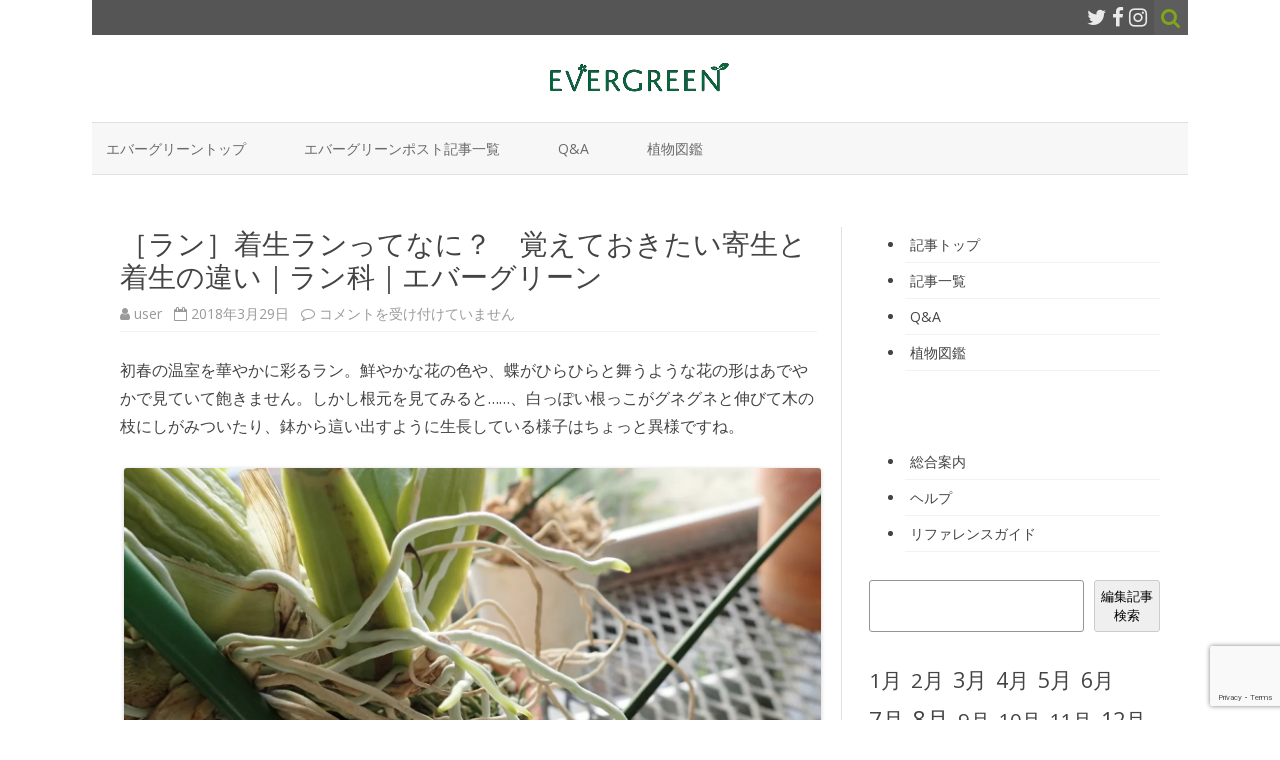

--- FILE ---
content_type: text/html; charset=UTF-8
request_url: https://love-evergreen.com/evergreenpost/post/6582
body_size: 12922
content:
<!DOCTYPE html>
<html lang="ja">
<head>
<!-- wexal_pst_init.js does not exist -->
<!-- engagement_delay.js does not exist -->
<!-- proxy.php does not exists -->
<link rel="dns-prefetch" href="//wp.love-evergreen.com/">
<link rel="preconnect" href="//wp.love-evergreen.com/">
<link rel="dns-prefetch" href="//fonts.googleapis.com/">
<link rel="dns-prefetch" href="//www.google.com/">
<meta charset="UTF-8"/>
<meta name="viewport" content="width=device-width"/>
<link rel="profile" href="http://gmpg.org/xfn/11"/>
<link rel="pingback" href="https://love-evergreen.com/evergreenpost/xmlrpc.php"/>
<title>［ラン］着生ランってなに？　覚えておきたい寄生と着生の違い｜ラン科｜エバーグリーン &#8211; エバーグリーンポスト</title>
<meta name='robots' content='max-image-preview:large'/>
<link rel='dns-prefetch' href='//fonts.googleapis.com'/>
<link href='https://fonts.gstatic.com' crossorigin rel='preconnect'/>
<script type="text/javascript">
/* <![CDATA[ */
window._wpemojiSettings = {"baseUrl":"https:\/\/s.w.org\/images\/core\/emoji\/15.0.3\/72x72\/","ext":".png","svgUrl":"https:\/\/s.w.org\/images\/core\/emoji\/15.0.3\/svg\/","svgExt":".svg","source":{"concatemoji":"https:\/\/love-evergreen.com\/evergreenpost\/wp-includes\/js\/wp-emoji-release.min.js?ver=6.6.4"}};
/*! This file is auto-generated */
!function(i,n){var o,s,e;function c(e){try{var t={supportTests:e,timestamp:(new Date).valueOf()};sessionStorage.setItem(o,JSON.stringify(t))}catch(e){}}function p(e,t,n){e.clearRect(0,0,e.canvas.width,e.canvas.height),e.fillText(t,0,0);var t=new Uint32Array(e.getImageData(0,0,e.canvas.width,e.canvas.height).data),r=(e.clearRect(0,0,e.canvas.width,e.canvas.height),e.fillText(n,0,0),new Uint32Array(e.getImageData(0,0,e.canvas.width,e.canvas.height).data));return t.every(function(e,t){return e===r[t]})}function u(e,t,n){switch(t){case"flag":return n(e,"\ud83c\udff3\ufe0f\u200d\u26a7\ufe0f","\ud83c\udff3\ufe0f\u200b\u26a7\ufe0f")?!1:!n(e,"\ud83c\uddfa\ud83c\uddf3","\ud83c\uddfa\u200b\ud83c\uddf3")&&!n(e,"\ud83c\udff4\udb40\udc67\udb40\udc62\udb40\udc65\udb40\udc6e\udb40\udc67\udb40\udc7f","\ud83c\udff4\u200b\udb40\udc67\u200b\udb40\udc62\u200b\udb40\udc65\u200b\udb40\udc6e\u200b\udb40\udc67\u200b\udb40\udc7f");case"emoji":return!n(e,"\ud83d\udc26\u200d\u2b1b","\ud83d\udc26\u200b\u2b1b")}return!1}function f(e,t,n){var r="undefined"!=typeof WorkerGlobalScope&&self instanceof WorkerGlobalScope?new OffscreenCanvas(300,150):i.createElement("canvas"),a=r.getContext("2d",{willReadFrequently:!0}),o=(a.textBaseline="top",a.font="600 32px Arial",{});return e.forEach(function(e){o[e]=t(a,e,n)}),o}function t(e){var t=i.createElement("script");t.src=e,t.defer=!0,i.head.appendChild(t)}"undefined"!=typeof Promise&&(o="wpEmojiSettingsSupports",s=["flag","emoji"],n.supports={everything:!0,everythingExceptFlag:!0},e=new Promise(function(e){i.addEventListener("DOMContentLoaded",e,{once:!0})}),new Promise(function(t){var n=function(){try{var e=JSON.parse(sessionStorage.getItem(o));if("object"==typeof e&&"number"==typeof e.timestamp&&(new Date).valueOf()<e.timestamp+604800&&"object"==typeof e.supportTests)return e.supportTests}catch(e){}return null}();if(!n){if("undefined"!=typeof Worker&&"undefined"!=typeof OffscreenCanvas&&"undefined"!=typeof URL&&URL.createObjectURL&&"undefined"!=typeof Blob)try{var e="postMessage("+f.toString()+"("+[JSON.stringify(s),u.toString(),p.toString()].join(",")+"));",r=new Blob([e],{type:"text/javascript"}),a=new Worker(URL.createObjectURL(r),{name:"wpTestEmojiSupports"});return void(a.onmessage=function(e){c(n=e.data),a.terminate(),t(n)})}catch(e){}c(n=f(s,u,p))}t(n)}).then(function(e){for(var t in e)n.supports[t]=e[t],n.supports.everything=n.supports.everything&&n.supports[t],"flag"!==t&&(n.supports.everythingExceptFlag=n.supports.everythingExceptFlag&&n.supports[t]);n.supports.everythingExceptFlag=n.supports.everythingExceptFlag&&!n.supports.flag,n.DOMReady=!1,n.readyCallback=function(){n.DOMReady=!0}}).then(function(){return e}).then(function(){var e;n.supports.everything||(n.readyCallback(),(e=n.source||{}).concatemoji?t(e.concatemoji):e.wpemoji&&e.twemoji&&(t(e.twemoji),t(e.wpemoji)))}))}((window,document),window._wpemojiSettings);
/* ]]> */
</script>
<link rel='stylesheet' id='wp-block-library-css' href='https://love-evergreen.com/evergreenpost/wp-includes/css/dist/block-library/style.min.css?ver=6.6.4' type='text/css' media='all'/>
<style id='classic-theme-styles-inline-css' type='text/css'>
/*! This file is auto-generated */
.wp-block-button__link{color:#fff;background-color:#32373c;border-radius:9999px;box-shadow:none;text-decoration:none;padding:calc(.667em + 2px) calc(1.333em + 2px);font-size:1.125em}.wp-block-file__button{background:#32373c;color:#fff;text-decoration:none}
</style>
<style id='global-styles-inline-css' type='text/css'>
:root{--wp--preset--aspect-ratio--square: 1;--wp--preset--aspect-ratio--4-3: 4/3;--wp--preset--aspect-ratio--3-4: 3/4;--wp--preset--aspect-ratio--3-2: 3/2;--wp--preset--aspect-ratio--2-3: 2/3;--wp--preset--aspect-ratio--16-9: 16/9;--wp--preset--aspect-ratio--9-16: 9/16;--wp--preset--color--black: #000000;--wp--preset--color--cyan-bluish-gray: #abb8c3;--wp--preset--color--white: #ffffff;--wp--preset--color--pale-pink: #f78da7;--wp--preset--color--vivid-red: #cf2e2e;--wp--preset--color--luminous-vivid-orange: #ff6900;--wp--preset--color--luminous-vivid-amber: #fcb900;--wp--preset--color--light-green-cyan: #7bdcb5;--wp--preset--color--vivid-green-cyan: #00d084;--wp--preset--color--pale-cyan-blue: #8ed1fc;--wp--preset--color--vivid-cyan-blue: #0693e3;--wp--preset--color--vivid-purple: #9b51e0;--wp--preset--gradient--vivid-cyan-blue-to-vivid-purple: linear-gradient(135deg,rgba(6,147,227,1) 0%,rgb(155,81,224) 100%);--wp--preset--gradient--light-green-cyan-to-vivid-green-cyan: linear-gradient(135deg,rgb(122,220,180) 0%,rgb(0,208,130) 100%);--wp--preset--gradient--luminous-vivid-amber-to-luminous-vivid-orange: linear-gradient(135deg,rgba(252,185,0,1) 0%,rgba(255,105,0,1) 100%);--wp--preset--gradient--luminous-vivid-orange-to-vivid-red: linear-gradient(135deg,rgba(255,105,0,1) 0%,rgb(207,46,46) 100%);--wp--preset--gradient--very-light-gray-to-cyan-bluish-gray: linear-gradient(135deg,rgb(238,238,238) 0%,rgb(169,184,195) 100%);--wp--preset--gradient--cool-to-warm-spectrum: linear-gradient(135deg,rgb(74,234,220) 0%,rgb(151,120,209) 20%,rgb(207,42,186) 40%,rgb(238,44,130) 60%,rgb(251,105,98) 80%,rgb(254,248,76) 100%);--wp--preset--gradient--blush-light-purple: linear-gradient(135deg,rgb(255,206,236) 0%,rgb(152,150,240) 100%);--wp--preset--gradient--blush-bordeaux: linear-gradient(135deg,rgb(254,205,165) 0%,rgb(254,45,45) 50%,rgb(107,0,62) 100%);--wp--preset--gradient--luminous-dusk: linear-gradient(135deg,rgb(255,203,112) 0%,rgb(199,81,192) 50%,rgb(65,88,208) 100%);--wp--preset--gradient--pale-ocean: linear-gradient(135deg,rgb(255,245,203) 0%,rgb(182,227,212) 50%,rgb(51,167,181) 100%);--wp--preset--gradient--electric-grass: linear-gradient(135deg,rgb(202,248,128) 0%,rgb(113,206,126) 100%);--wp--preset--gradient--midnight: linear-gradient(135deg,rgb(2,3,129) 0%,rgb(40,116,252) 100%);--wp--preset--font-size--small: 13px;--wp--preset--font-size--medium: 20px;--wp--preset--font-size--large: 36px;--wp--preset--font-size--x-large: 42px;--wp--preset--spacing--20: 0.44rem;--wp--preset--spacing--30: 0.67rem;--wp--preset--spacing--40: 1rem;--wp--preset--spacing--50: 1.5rem;--wp--preset--spacing--60: 2.25rem;--wp--preset--spacing--70: 3.38rem;--wp--preset--spacing--80: 5.06rem;--wp--preset--shadow--natural: 6px 6px 9px rgba(0, 0, 0, 0.2);--wp--preset--shadow--deep: 12px 12px 50px rgba(0, 0, 0, 0.4);--wp--preset--shadow--sharp: 6px 6px 0px rgba(0, 0, 0, 0.2);--wp--preset--shadow--outlined: 6px 6px 0px -3px rgba(255, 255, 255, 1), 6px 6px rgba(0, 0, 0, 1);--wp--preset--shadow--crisp: 6px 6px 0px rgba(0, 0, 0, 1);}:where(.is-layout-flex){gap: 0.5em;}:where(.is-layout-grid){gap: 0.5em;}body .is-layout-flex{display: flex;}.is-layout-flex{flex-wrap: wrap;align-items: center;}.is-layout-flex > :is(*, div){margin: 0;}body .is-layout-grid{display: grid;}.is-layout-grid > :is(*, div){margin: 0;}:where(.wp-block-columns.is-layout-flex){gap: 2em;}:where(.wp-block-columns.is-layout-grid){gap: 2em;}:where(.wp-block-post-template.is-layout-flex){gap: 1.25em;}:where(.wp-block-post-template.is-layout-grid){gap: 1.25em;}.has-black-color{color: var(--wp--preset--color--black) !important;}.has-cyan-bluish-gray-color{color: var(--wp--preset--color--cyan-bluish-gray) !important;}.has-white-color{color: var(--wp--preset--color--white) !important;}.has-pale-pink-color{color: var(--wp--preset--color--pale-pink) !important;}.has-vivid-red-color{color: var(--wp--preset--color--vivid-red) !important;}.has-luminous-vivid-orange-color{color: var(--wp--preset--color--luminous-vivid-orange) !important;}.has-luminous-vivid-amber-color{color: var(--wp--preset--color--luminous-vivid-amber) !important;}.has-light-green-cyan-color{color: var(--wp--preset--color--light-green-cyan) !important;}.has-vivid-green-cyan-color{color: var(--wp--preset--color--vivid-green-cyan) !important;}.has-pale-cyan-blue-color{color: var(--wp--preset--color--pale-cyan-blue) !important;}.has-vivid-cyan-blue-color{color: var(--wp--preset--color--vivid-cyan-blue) !important;}.has-vivid-purple-color{color: var(--wp--preset--color--vivid-purple) !important;}.has-black-background-color{background-color: var(--wp--preset--color--black) !important;}.has-cyan-bluish-gray-background-color{background-color: var(--wp--preset--color--cyan-bluish-gray) !important;}.has-white-background-color{background-color: var(--wp--preset--color--white) !important;}.has-pale-pink-background-color{background-color: var(--wp--preset--color--pale-pink) !important;}.has-vivid-red-background-color{background-color: var(--wp--preset--color--vivid-red) !important;}.has-luminous-vivid-orange-background-color{background-color: var(--wp--preset--color--luminous-vivid-orange) !important;}.has-luminous-vivid-amber-background-color{background-color: var(--wp--preset--color--luminous-vivid-amber) !important;}.has-light-green-cyan-background-color{background-color: var(--wp--preset--color--light-green-cyan) !important;}.has-vivid-green-cyan-background-color{background-color: var(--wp--preset--color--vivid-green-cyan) !important;}.has-pale-cyan-blue-background-color{background-color: var(--wp--preset--color--pale-cyan-blue) !important;}.has-vivid-cyan-blue-background-color{background-color: var(--wp--preset--color--vivid-cyan-blue) !important;}.has-vivid-purple-background-color{background-color: var(--wp--preset--color--vivid-purple) !important;}.has-black-border-color{border-color: var(--wp--preset--color--black) !important;}.has-cyan-bluish-gray-border-color{border-color: var(--wp--preset--color--cyan-bluish-gray) !important;}.has-white-border-color{border-color: var(--wp--preset--color--white) !important;}.has-pale-pink-border-color{border-color: var(--wp--preset--color--pale-pink) !important;}.has-vivid-red-border-color{border-color: var(--wp--preset--color--vivid-red) !important;}.has-luminous-vivid-orange-border-color{border-color: var(--wp--preset--color--luminous-vivid-orange) !important;}.has-luminous-vivid-amber-border-color{border-color: var(--wp--preset--color--luminous-vivid-amber) !important;}.has-light-green-cyan-border-color{border-color: var(--wp--preset--color--light-green-cyan) !important;}.has-vivid-green-cyan-border-color{border-color: var(--wp--preset--color--vivid-green-cyan) !important;}.has-pale-cyan-blue-border-color{border-color: var(--wp--preset--color--pale-cyan-blue) !important;}.has-vivid-cyan-blue-border-color{border-color: var(--wp--preset--color--vivid-cyan-blue) !important;}.has-vivid-purple-border-color{border-color: var(--wp--preset--color--vivid-purple) !important;}.has-vivid-cyan-blue-to-vivid-purple-gradient-background{background: var(--wp--preset--gradient--vivid-cyan-blue-to-vivid-purple) !important;}.has-light-green-cyan-to-vivid-green-cyan-gradient-background{background: var(--wp--preset--gradient--light-green-cyan-to-vivid-green-cyan) !important;}.has-luminous-vivid-amber-to-luminous-vivid-orange-gradient-background{background: var(--wp--preset--gradient--luminous-vivid-amber-to-luminous-vivid-orange) !important;}.has-luminous-vivid-orange-to-vivid-red-gradient-background{background: var(--wp--preset--gradient--luminous-vivid-orange-to-vivid-red) !important;}.has-very-light-gray-to-cyan-bluish-gray-gradient-background{background: var(--wp--preset--gradient--very-light-gray-to-cyan-bluish-gray) !important;}.has-cool-to-warm-spectrum-gradient-background{background: var(--wp--preset--gradient--cool-to-warm-spectrum) !important;}.has-blush-light-purple-gradient-background{background: var(--wp--preset--gradient--blush-light-purple) !important;}.has-blush-bordeaux-gradient-background{background: var(--wp--preset--gradient--blush-bordeaux) !important;}.has-luminous-dusk-gradient-background{background: var(--wp--preset--gradient--luminous-dusk) !important;}.has-pale-ocean-gradient-background{background: var(--wp--preset--gradient--pale-ocean) !important;}.has-electric-grass-gradient-background{background: var(--wp--preset--gradient--electric-grass) !important;}.has-midnight-gradient-background{background: var(--wp--preset--gradient--midnight) !important;}.has-small-font-size{font-size: var(--wp--preset--font-size--small) !important;}.has-medium-font-size{font-size: var(--wp--preset--font-size--medium) !important;}.has-large-font-size{font-size: var(--wp--preset--font-size--large) !important;}.has-x-large-font-size{font-size: var(--wp--preset--font-size--x-large) !important;}
:where(.wp-block-post-template.is-layout-flex){gap: 1.25em;}:where(.wp-block-post-template.is-layout-grid){gap: 1.25em;}
:where(.wp-block-columns.is-layout-flex){gap: 2em;}:where(.wp-block-columns.is-layout-grid){gap: 2em;}
:root :where(.wp-block-pullquote){font-size: 1.5em;line-height: 1.6;}
</style>
<link rel='stylesheet' id='searchandfilter-css' href='https://love-evergreen.com/evergreenpost/wp-content/plugins/search-filter/style.css?ver=1' type='text/css' media='all'/>
<link rel='stylesheet' id='zerogravity-fonts-css' href='https://fonts.googleapis.com/css?family=Open+Sans:400italic,700italic,400,700&#038;subset=latin,latin-ext' type='text/css' media='all'/>
<link rel='stylesheet' id='zerogravity-style-css' href='https://love-evergreen.com/evergreenpost/wp-content/themes/zerogravity/style.css?ver=2.2.8' type='text/css' media='all'/>
<!--[if lt IE 9]>
<link rel='stylesheet' id='zerogravity-ie-css' href='https://love-evergreen.com/evergreenpost/wp-content/themes/zerogravity/css/ie.css?ver=20121010' type='text/css' media='all' />
<![endif]-->
<link rel='stylesheet' id='font-awesome-css' href='https://love-evergreen.com/evergreenpost/wp-content/themes/zerogravity/css/font-awesome-4.7.0/css/font-awesome.min.css?ver=6.6.4' type='text/css' media='all'/>
<script type="text/javascript" src="https://love-evergreen.com/evergreenpost/wp-includes/js/jquery/jquery.min.js?ver=3.7.1" id="jquery-core-js"></script>
<script type="text/javascript" src="https://love-evergreen.com/evergreenpost/wp-includes/js/jquery/jquery-migrate.min.js?ver=3.4.1" id="jquery-migrate-js"></script>
<link rel="alternate" title="JSON" type="application/json" href="https://love-evergreen.com/evergreenpost/wp-json/wp/v2/posts/6582"/>
<meta name="generator" content="WordPress 6.6.4"/>
<link rel="canonical" href="https://love-evergreen.com/evergreenpost/post/6582"/>
<style type='text/css'>
		a {color: #82A31D;}
	a:hover {color: #82A31D;}
	.blog-info-sin-imagen {background-color: #82A31D;}
	.social-icon-wrapper a:hover {color: #82A31D;}
	.toggle-search {color: #82A31D;}
	.prefix-widget-title {color: #82A31D;}
	.term-icon {color: #82A31D;}

	.sub-title a:hover {color:#82A31D;}
	.entry-content a:visited,.comment-content a:visited {color:#82A31D;}
	input[type="submit"] {background-color:#82A31D !important;}
	.bypostauthor cite span {background-color:#82A31D;}
	.site-header h1 a:hover,
	.site-header h2 a:hover {
		color: #82A31D;
	}
	.entry-header .entry-title a:hover {color:#82A31D ;}
	.archive-header {border-left-color:#82A31D;}
	.main-navigation a:hover,
	.main-navigation a:focus {
		color: #82A31D;
	}
	.widget-area .widget a:hover {
		color: #82A31D !important;
	}
	footer[role="contentinfo"] a:hover {
		color: #82A31D;
	}
	.entry-meta a:hover {
	color: #82A31D;
	}
	.format-status .entry-header header a:hover {
		color: #82A31D;
	}
	.comments-area article header a:hover {
		color: #82A31D;
	}
	a.comment-reply-link:hover,
	a.comment-edit-link:hover {
		color: #82A31D;
	}
	.main-navigation .current-menu-item a,
	.main-navigation .current-menu-ancestor > a,
	.main-navigation .current_page_item > a,
	.main-navigation .current_page_ancestor > a {color: #82A31D;}
	.currenttext, .paginacion a:hover {background-color:#82A31D;}
	.main-navigation li a:hover  {color: #82A31D;}
	.aside{border-left-color:#82A31D !important;}
	blockquote{border-left-color:#82A31D;}
	.logo-header-wrapper, .image-header-wrapper {background-color:#82A31D;}
	h2.comments-title {border-left-color:#82A31D;}

			.entry-title a, entry-title a:visited {color:#82A31D;}
	
			::selection {background-color:#82A31D; color:#ffffff;}
		::-moz-selection {background-color:#82A31D; color:#ffffff;}
	
			.logo-header-wrapper, .image-header-wrapper {background-color:#ffffff;}
		.blog-info-sin-imagen {
			background-color:#ffffff;
			color:#444444 !important;
		}
		.blog-info-sin-imagen a {
			color:#444444 !important;
		}
		.blog-info-sin-imagen h2 {color:#444444 !important;}
	
			.wrapper-excerpt-thumbnail img {
	 		border-radius:0;
		}
	
	
		body.custom-font-enabled {font-family: "Open Sans", Arial, Verdana;}

			@media screen and (min-width: 600px) {
			#primary {float:left;}
			#secondary {float:right;}
			.site-content {
				border-left: none;
				padding-left:0;
				padding-right: 24px;
				padding-right:1.714285714285714rem;
				/*border-right: 1px solid #e0e0e0;*/
			}
		}
		@media screen and (min-width: 960px) {
			.site-content {
				border-right: 1px solid #e0e0e0;
			}
		}
		</style>
<style type="text/css" id="zerogravity-header-css">
			.site-title,
		.site-description {
			position: absolute;
			clip: rect(1px 1px 1px 1px); /* IE7 */
			clip: rect(1px, 1px, 1px, 1px);
		}
		</style>
<style type="text/css" id="custom-background-css">
body.custom-background { background-color: #ffffff; }
</style>
<link rel="icon" href="https://love-evergreen.com/evergreenpost/wp-content/uploads/2024/08/cropped-4495bed8051fcc9fd4ac4bababda36e3-2-32x32.jpg" sizes="32x32"/>
<link rel="icon" href="https://love-evergreen.com/evergreenpost/wp-content/uploads/2024/08/cropped-4495bed8051fcc9fd4ac4bababda36e3-2-192x192.jpg" sizes="192x192"/>
<link rel="apple-touch-icon" href="https://love-evergreen.com/evergreenpost/wp-content/uploads/2024/08/cropped-4495bed8051fcc9fd4ac4bababda36e3-2-180x180.jpg"/>
<meta name="msapplication-TileImage" content="https://love-evergreen.com/evergreenpost/wp-content/uploads/2024/08/cropped-4495bed8051fcc9fd4ac4bababda36e3-2-270x270.jpg"/>
</head>
<body class="post-template-default single single-post postid-6582 single-format-standard custom-background custom-background-white custom-font-enabled single-author">
<div id="page" class="hfeed site">
<header id="masthead" class="site-header" role="banner">
<div class="top-bar">
<div class="boton-menu-movil"><i class="fa fa-align-justify"></i></div>
<div class="toggle-search"><i class="fa fa-search"></i></div>
<div class="social-icon-wrapper">
<a rel="noreferrer noopener" href="https://x.com/EvergreenJP" title="Twitter" target="_blank"><i class="fa fa-twitter"></i></a>
<a rel="noreferrer noopener" href="https://www.facebook.com/love.evergreen.inc/" title="Facebook" target="_blank"><i class="fa fa-facebook"></i></a>
<a rel="noreferrer noopener" href="https://www.instagram.com/evergreen.inc/" title="Instagram" target="_blank"><i class="fa fa-instagram"></i></a>
</div><!-- .social-icon-wrapper -->
</div><!-- .top-bar --->
<div class="wrapper-search-top-bar">
<div class="search-top-bar">
<div>
<form method="get" id="searchform-toggle" action="https://love-evergreen.com/evergreenpost/">
<label for="s" class="assistive-text">Search</label>
<input type="search" class="txt-search" name="s" id="s"/>
<input type="submit" name="submit" id="btn-search" value="Search"/>
</form>
</div> </div>
</div>
<div style="position:relative">
<div id="menu-movil">
<div class="search-form-movil">
<form method="get" id="searchform-movil" action="https://love-evergreen.com/evergreenpost/">
<label for="s" class="assistive-text">Search</label>
<input type="search" class="txt-search-movil" placeholder="Search..." name="s" id="s"/>
<input type="submit" name="submit" id="btn-search-movil" value="Search"/>
</form>
</div><!-- search-form-movil -->
<div class="menu-movil-enlaces">
<div class="menu-%e3%83%a1%e3%83%8b%e3%83%a5%e3%83%bc-container"><ul id="menu-%e3%83%a1%e3%83%8b%e3%83%a5%e3%83%bc" class="nav-menu"><li id="menu-item-17989" class="menu-item menu-item-type-custom menu-item-object-custom menu-item-17989"><a href="https://love-evergreen.com/">エバーグリーントップ</a></li>
<li id="menu-item-17986" class="menu-item menu-item-type-custom menu-item-object-custom menu-item-17986"><a href="https://love-evergreen.com/evergreenpost/about/allposts">エバーグリーンポスト記事一覧</a></li>
<li id="menu-item-17987" class="menu-item menu-item-type-custom menu-item-object-custom menu-item-17987"><a href="https://love-evergreen.com/qa/index.html">Q&#038;A</a></li>
<li id="menu-item-17988" class="menu-item menu-item-type-custom menu-item-object-custom menu-item-17988"><a href="https://love-evergreen.com/zukan/index.html">植物図鑑</a></li>
</ul></div>	</div>
<div class="social-icon-wrapper-movil">
<a rel="noreferrer noopener" href="https://x.com/EvergreenJP" title="Twitter" target="_blank"><i class="fa fa-twitter"></i></a>
<a rel="noreferrer noopener" href="https://www.facebook.com/love.evergreen.inc/" title="Facebook" target="_blank"><i class="fa fa-facebook"></i></a>
<a rel="noreferrer noopener" href="https://www.instagram.com/evergreen.inc/" title="Instagram" target="_blank"><i class="fa fa-instagram"></i></a>
</div><!-- .social-icon-wrapper -->
</div><!-- #menu-movil -->
</div>
<div class="logo-header-wrapper" style="text-align:center;">	<a href="https://love-evergreen.com/evergreenpost/"><img src="https://love-evergreen.com/evergreenpost/wp-content/uploads/2024/08/header_logo.png" class="header-image" width="180" height="29" alt="エバーグリーンポスト"/></a>
</div><!-- .logo-header-wrapper or .image-header-wrapper -->
<nav id="site-navigation" class="main-navigation" role="navigation">
<a class="assistive-text" href="#content" title="Skip to content">Skip to content</a>
<div class="menu-%e3%83%a1%e3%83%8b%e3%83%a5%e3%83%bc-container"><ul id="menu-%e3%83%a1%e3%83%8b%e3%83%a5%e3%83%bc-1" class="nav-menu"><li class="menu-item menu-item-type-custom menu-item-object-custom menu-item-17989"><a href="https://love-evergreen.com/">エバーグリーントップ</a></li>
<li class="menu-item menu-item-type-custom menu-item-object-custom menu-item-17986"><a href="https://love-evergreen.com/evergreenpost/about/allposts">エバーグリーンポスト記事一覧</a></li>
<li class="menu-item menu-item-type-custom menu-item-object-custom menu-item-17987"><a href="https://love-evergreen.com/qa/index.html">Q&#038;A</a></li>
<li class="menu-item menu-item-type-custom menu-item-object-custom menu-item-17988"><a href="https://love-evergreen.com/zukan/index.html">植物図鑑</a></li>
</ul></div>	</nav><!-- #site-navigation -->
</header><!-- #masthead -->
<div id="main" class="wrapper">
<div id="primary" class="site-content">
<div id="content" role="main">
<article id="post-6582" class="post-6582 post type-post status-publish format-standard has-post-thumbnail hentry category-2 tag-2036 tag-632 tag-779 tag-1730 tag-634 tag-1731 tag-630 tag-506 tag-1084 tag-778">
<header class="entry-header">
<h1 class="entry-title">［ラン］着生ランってなに？　覚えておきたい寄生と着生の違い｜ラン科｜エバーグリーン</h1>
<!-- Author, date and comments -->
<div class='sub-title'>
<div class="autor-fecha">
<i class="fa fa-user"></i> <span class='author vcard'><a class='fn' rel='author' href='https://love-evergreen.com/evergreenpost/post/author/user'>user</a></span> &nbsp;&nbsp;<i class="fa fa-calendar-o"></i> <time class='entry-date published' datetime='2018-03-29T07:00:01+09:00'>2018年3月29日</time> <time class='updated' style='display:none;' datetime='2018-03-29T07:00:01+09:00'>2018年3月29日</time>	&nbsp;&nbsp;<i class="fa fa-comment-o"></i> <span><span class="screen-reader-text">［ラン］着生ランってなに？　覚えておきたい寄生と着生の違い｜ラン科｜エバーグリーン は</span>コメントを受け付けていません</span> </div>
<!--<div class="popup-comments"> </div>-->
</div><!-- .sub-title -->
</header><!-- .entry-header -->
<!-- Subtitle widget area -->
<div class="sub-title-widget-area">
</div><!-- .sub-title-widget-area -->
<div class="entry-content">
<p>初春の温室を華やかに彩るラン。鮮やかな花の色や、蝶がひらひらと舞うような花の形はあでやかで見ていて飽きません。しかし根元を見てみると……、白っぽい根っこがグネグネと伸びて木の枝にしがみついたり、鉢から這い出すように生長している様子はちょっと異様ですね。</p>
<div id="attachment_6584" style="width: 2410px" class="wp-caption aligncenter"><a href="https://wp.love-evergreen.com/wp-content/uploads/2018/03/f42026f647e3f90e99275a5eecda532e.jpg"><img fetchpriority="high" decoding="async" aria-describedby="caption-attachment-6584" class="size-full wp-image-6584" src="https://wp.love-evergreen.com/wp-content/uploads/2018/03/f42026f647e3f90e99275a5eecda532e.jpg" alt="根の先が緑色なのは元気な証拠" width="2400" height="1800" srcset="https://love-evergreen.com/evergreenpost/wp-content/uploads/2018/03/f42026f647e3f90e99275a5eecda532e.jpg 2400w, https://love-evergreen.com/evergreenpost/wp-content/uploads/2018/03/f42026f647e3f90e99275a5eecda532e-500x375.jpg 500w, https://love-evergreen.com/evergreenpost/wp-content/uploads/2018/03/f42026f647e3f90e99275a5eecda532e-768x576.jpg 768w, https://love-evergreen.com/evergreenpost/wp-content/uploads/2018/03/f42026f647e3f90e99275a5eecda532e-1024x768.jpg 1024w, https://love-evergreen.com/evergreenpost/wp-content/uploads/2018/03/f42026f647e3f90e99275a5eecda532e-624x468.jpg 624w" sizes="(max-width: 2400px) 100vw, 2400px"/></a><p id="caption-attachment-6584" class="wp-caption-text">根の先が緑色なのは元気な証拠</p></div>
<p>&nbsp;</p>
<p>触手のような根を見て、「ランに寄生された植物は大丈夫なの？」と質問を受けることがあります。「いえいえ！　ランはしっかり自活している植物ですからほかの植物に害を与えることはありませんよ」。</p>
<p>土壌に根をおろさず樹上や岩の割れ目などで生きる植物の生態を「着生・半着生」といいます。<strong>着生ラン</strong>の代表は、贈答品などによく使われるコチョウランや華やかな花の形の<a href="https://love-evergreen.com/zukan/plant/15768">カトレア</a>、青色の花が特徴的なバンダなどです。日本でも<a href="https://love-evergreen.com/zukan/plant/5182">セッコク</a>や<a href="https://love-evergreen.com/zukan/plant/5075">ムギラン</a>などが見られます。では、その着生ランとはどんな生態なのでしょうか。また、寄生植物とはどう違うのでしょう？</p>
<div id="attachment_6585" style="width: 1610px" class="wp-caption aligncenter"><a href="https://wp.love-evergreen.com/wp-content/uploads/2018/03/e80eb4832fdeca6969a91b57d7d60018.jpg"><img decoding="async" aria-describedby="caption-attachment-6585" class="size-full wp-image-6585" src="https://wp.love-evergreen.com/wp-content/uploads/2018/03/e80eb4832fdeca6969a91b57d7d60018.jpg" alt="華やかなカトレア" width="1600" height="2400" srcset="https://love-evergreen.com/evergreenpost/wp-content/uploads/2018/03/e80eb4832fdeca6969a91b57d7d60018.jpg 1600w, https://love-evergreen.com/evergreenpost/wp-content/uploads/2018/03/e80eb4832fdeca6969a91b57d7d60018-333x500.jpg 333w, https://love-evergreen.com/evergreenpost/wp-content/uploads/2018/03/e80eb4832fdeca6969a91b57d7d60018-768x1152.jpg 768w, https://love-evergreen.com/evergreenpost/wp-content/uploads/2018/03/e80eb4832fdeca6969a91b57d7d60018-683x1024.jpg 683w, https://love-evergreen.com/evergreenpost/wp-content/uploads/2018/03/e80eb4832fdeca6969a91b57d7d60018-624x936.jpg 624w" sizes="(max-width: 1600px) 100vw, 1600px"/></a><p id="caption-attachment-6585" class="wp-caption-text">華やかなカトレア</p></div>
<div id="attachment_6586" style="width: 1810px" class="wp-caption aligncenter"><a href="https://wp.love-evergreen.com/wp-content/uploads/2018/03/507cf4bd1779f0ede6112c92691d6829.jpg"><img decoding="async" aria-describedby="caption-attachment-6586" class="size-full wp-image-6586" src="https://wp.love-evergreen.com/wp-content/uploads/2018/03/507cf4bd1779f0ede6112c92691d6829.jpg" alt="青色が特徴的なバンダ" width="1800" height="2400" srcset="https://love-evergreen.com/evergreenpost/wp-content/uploads/2018/03/507cf4bd1779f0ede6112c92691d6829.jpg 1800w, https://love-evergreen.com/evergreenpost/wp-content/uploads/2018/03/507cf4bd1779f0ede6112c92691d6829-375x500.jpg 375w, https://love-evergreen.com/evergreenpost/wp-content/uploads/2018/03/507cf4bd1779f0ede6112c92691d6829-768x1024.jpg 768w, https://love-evergreen.com/evergreenpost/wp-content/uploads/2018/03/507cf4bd1779f0ede6112c92691d6829-624x832.jpg 624w" sizes="(max-width: 1800px) 100vw, 1800px"/></a><p id="caption-attachment-6586" class="wp-caption-text">青色が特徴的なバンダ</p></div>
<p>&nbsp;</p>
<p>そもそも<strong>寄生植物</strong>とは、ほかの植物にとりつき栄養分を吸収して生長する植物のことです。日本では<a href="https://love-evergreen.com/zukan/plant/11064">ヤドリギ</a>や<a href="https://love-evergreen.com/zukan/plant/12801">ネナシカズラ</a>、<a href="https://love-evergreen.com/zukan/plant/13632">ナンバンギセル</a>が寄生植物です。海外だと、悪臭を放つことで有名なラフレシアや貴重な香木である<a href="https://love-evergreen.com/zukan/plant/15691">ビャクダン</a>がそれになります。植物自体に葉緑素を持ち、光合成によって自分で栄養素を作りだす「半寄生」と、葉緑素を持たず光合成を行わない「完全寄生」に分かれます。</p>
<p>一方、着生植物のランは一見ほかの植物にとりついて寄生しているように見えますが、栄養分を吸い取って生きているわけではありません。着生根とよばれるグネグネの根は激しい雨や風で樹上から落ちないように、植物をしっかりと固定する役割を担っています。根の先端が何かに触れると、とても細かい根：根毛が発達しながら、樹皮やしがみ付く部分の凹凸の中に入り込むことでしっかり固定されます。</p>
<p>ランの着生根にはスポンジ状の層があり、紫外線から身を守る役割をしているため、日差しの下でも焼けてダメになってしまうことはありません。根の先端の緑色の部分は生長を続けながら水分等を吸収する、最も重要な部分なのです。</p>
<div id="attachment_6587" style="width: 1810px" class="wp-caption aligncenter"><a href="https://wp.love-evergreen.com/wp-content/uploads/2018/03/76de7d238f39e043f122845f956d8e1e.jpg"><img loading="lazy" decoding="async" aria-describedby="caption-attachment-6587" class="size-full wp-image-6587" src="https://wp.love-evergreen.com/wp-content/uploads/2018/03/76de7d238f39e043f122845f956d8e1e.jpg" alt="植えこむ時も根が空中に出やすいような木組みの鉢に植える" width="1800" height="2400" srcset="https://love-evergreen.com/evergreenpost/wp-content/uploads/2018/03/76de7d238f39e043f122845f956d8e1e.jpg 1800w, https://love-evergreen.com/evergreenpost/wp-content/uploads/2018/03/76de7d238f39e043f122845f956d8e1e-375x500.jpg 375w, https://love-evergreen.com/evergreenpost/wp-content/uploads/2018/03/76de7d238f39e043f122845f956d8e1e-768x1024.jpg 768w, https://love-evergreen.com/evergreenpost/wp-content/uploads/2018/03/76de7d238f39e043f122845f956d8e1e-624x832.jpg 624w" sizes="(max-width: 1800px) 100vw, 1800px"/></a><p id="caption-attachment-6587" class="wp-caption-text">植えこむ時も根が空中に出やすいような木組みの鉢に植える</p></div>
<div id="attachment_6588" style="width: 2410px" class="wp-caption aligncenter"><a href="https://wp.love-evergreen.com/wp-content/uploads/2018/03/02a4b7a2be2e875583d75858e295e2fb.jpg"><img loading="lazy" decoding="async" aria-describedby="caption-attachment-6588" class="size-full wp-image-6588" src="https://wp.love-evergreen.com/wp-content/uploads/2018/03/02a4b7a2be2e875583d75858e295e2fb.jpg" alt="鉢から根が出てきても大丈夫" width="2400" height="1800" srcset="https://love-evergreen.com/evergreenpost/wp-content/uploads/2018/03/02a4b7a2be2e875583d75858e295e2fb.jpg 2400w, https://love-evergreen.com/evergreenpost/wp-content/uploads/2018/03/02a4b7a2be2e875583d75858e295e2fb-500x375.jpg 500w, https://love-evergreen.com/evergreenpost/wp-content/uploads/2018/03/02a4b7a2be2e875583d75858e295e2fb-768x576.jpg 768w, https://love-evergreen.com/evergreenpost/wp-content/uploads/2018/03/02a4b7a2be2e875583d75858e295e2fb-1024x768.jpg 1024w, https://love-evergreen.com/evergreenpost/wp-content/uploads/2018/03/02a4b7a2be2e875583d75858e295e2fb-624x468.jpg 624w" sizes="(max-width: 2400px) 100vw, 2400px"/></a><p id="caption-attachment-6588" class="wp-caption-text">鉢から根が出てきても大丈夫</p></div>
<p>栽培しているとどんどん根を出して鉢からはみ出てしまいますが、この根は切らないでください。外に伸びた根は大気中から水分を吸収しています。根が伸びれば伸びるほど、上手く生長している証拠ですから、できるだけ自由に伸ばしてやってください。先端部分は人間の手の脂などに弱いので触らないように注意しましょう。</p>
<p>&nbsp;</p>
<p>寄生と着生の違い、お分かりいただけたでしょうか。植物はその生態を知ることで栽培にいかすことができます。花だけでなく、この不思議な生態も楽しんでみてください。</p>
<p>&nbsp;</p>
<p>（<a href="http://www.botanical-fureai.com/">渋谷区ふれあい植物センター</a>　<a href="https://love-evergreen.com/evergreenpost/post/4207">宮内元子</a>）</p>
<div class="EVERGREEN-DO-NOT-FEED-EXTERNAL-SITE">
<hr/>
<ul style="list-style-type: square;">
<li>前の記事を読む（<a href="https://love-evergreen.com/evergreenpost/post/6574">古今東西　ご神木巡礼　その１７　東漸寺のスダジイと美人にもなれる『いぼとりの水』</a>）</li>
<li>次の記事を読む（<a href="https://love-evergreen.com/evergreenpost/post/6563">山地の林に春を告げる</a>）</li>
</ul>
</div>
<div id="https://love-evergreen.com/zukan/plant/15768" class="related-link" title="カトレヤ（エバーグリーン植物図鑑）"></div>
<div id="https://love-evergreen.com/zukan/plant/5182" class="related-link" title="セッコク（エバーグリーン植物図鑑）"></div>
<div id="https://love-evergreen.com/zukan/plant/5075" class="related-link" title="ムギラン（エバーグリーン植物図鑑）"></div>
<div id="https://love-evergreen.com/zukan/plant/11064" class="related-link" title="ヤドリギ（エバーグリーン植物図鑑）"></div>
<div id="https://love-evergreen.com/zukan/plant/12801" class="related-link" title="ネナシカズラ（エバーグリーン植物図鑑）"></div>
<div id="https://love-evergreen.com/zukan/plant/13632" class="related-link" title="ナンバンギセル（エバーグリーン植物図鑑）"></div>
<div id="https://love-evergreen.com/zukan/plant/15691" class="related-link" title="ビャクダン（エバーグリーン植物図鑑）"></div>
<div id="https://love-evergreen.com/evergreenpost/post/6460" class="related-link" title="食べて良し、見て良しのフキノトウは何の芽？（エバーグリーンポスト）"></div>
<div id="https://love-evergreen.com/evergreenpost/post/6179" class="related-link" title="ちょっとした管理で長持ち（エバーグリーンポスト）"></div>
<div id="http://www.botanical-fureai.com/" class="related-link" title="渋谷区ふれあい植物センター"></div>
<div class="EVERGREEN-ZUKAN-PLANT-LINK" data-plant-id="15768"></div>
<div class="EVERGREEN-ZUKAN-PLANT-LINK" data-plant-id="5182"></div>
<div class="EVERGREEN-ZUKAN-PLANT-LINK" data-plant-id="5075"></div>
<div class="EVERGREEN-ZUKAN-PLANT-LINK" data-plant-id="11064"></div>
<div class="EVERGREEN-ZUKAN-PLANT-LINK" data-plant-id="12801"></div>
<div class="EVERGREEN-ZUKAN-PLANT-LINK" data-plant-id="13632"></div>
<div class="EVERGREEN-ZUKAN-PLANT-LINK" data-plant-id="15691"></div>
<p> <span style="display:none;"> <img loading="lazy" decoding="async" width="624" height="936" src="https://love-evergreen.com/evergreenpost/wp-content/uploads/2018/03/e80eb4832fdeca6969a91b57d7d60018-624x936.jpg" class="attachment-post-thumbnail size-post-thumbnail wp-post-image" alt="華やかなカトレア" srcset="https://love-evergreen.com/evergreenpost/wp-content/uploads/2018/03/e80eb4832fdeca6969a91b57d7d60018-624x936.jpg 624w, https://love-evergreen.com/evergreenpost/wp-content/uploads/2018/03/e80eb4832fdeca6969a91b57d7d60018-333x500.jpg 333w, https://love-evergreen.com/evergreenpost/wp-content/uploads/2018/03/e80eb4832fdeca6969a91b57d7d60018-768x1152.jpg 768w, https://love-evergreen.com/evergreenpost/wp-content/uploads/2018/03/e80eb4832fdeca6969a91b57d7d60018-683x1024.jpg 683w, https://love-evergreen.com/evergreenpost/wp-content/uploads/2018/03/e80eb4832fdeca6969a91b57d7d60018.jpg 1600w" sizes="(max-width: 624px) 100vw, 624px"/> </span> </p>
</div><!-- .entry-content -->
<footer class="entry-meta">
<!-- Post end widget area -->
<div class="post-end-widget-area">
</div>
<div class="entry-meta-term">
<span class="term-icon"><i class="fa fa-folder-open"></i></span> <a href="https://love-evergreen.com/evergreenpost/post/category/%e3%82%a8%e3%83%90%e3%83%bc%e3%82%b0%e3%83%aa%e3%83%bc%e3%83%b3%e3%83%9d%e3%82%b9%e3%83%88" rel="tag">エバーグリーンポスト</a>
&nbsp;&nbsp;&nbsp;<span class="term-icon"><i class="fa fa-tags"></i></span> <a href="https://love-evergreen.com/evergreenpost/post/tag/3%e6%9c%88" rel="tag">3月</a>, <a href="https://love-evergreen.com/evergreenpost/post/tag/%e3%82%ab%e3%83%88%e3%83%ac%e3%82%a2" rel="tag">カトレア</a>, <a href="https://love-evergreen.com/evergreenpost/post/tag/%e3%82%b3%e3%83%81%e3%83%a7%e3%82%a6%e3%83%a9%e3%83%b3" rel="tag">コチョウラン</a>, <a href="https://love-evergreen.com/evergreenpost/post/tag/%e3%82%bb%e3%83%83%e3%82%b3%e3%82%af" rel="tag">セッコク</a>, <a href="https://love-evergreen.com/evergreenpost/post/tag/%e3%83%90%e3%83%b3%e3%83%80" rel="tag">バンダ</a>, <a href="https://love-evergreen.com/evergreenpost/post/tag/%e3%83%a0%e3%82%ae%e3%83%a9%e3%83%b3" rel="tag">ムギラン</a>, <a href="https://love-evergreen.com/evergreenpost/post/tag/%e3%83%a9%e3%83%b3" rel="tag">ラン</a>, <a href="https://love-evergreen.com/evergreenpost/post/tag/%e3%83%a9%e3%83%b3%e7%a7%91" rel="tag">ラン科</a>, <a href="https://love-evergreen.com/evergreenpost/post/tag/%e5%ae%ae%e5%86%85%e5%85%83%e5%ad%90" rel="tag">宮内元子</a>, <a href="https://love-evergreen.com/evergreenpost/post/tag/%e7%9d%80%e7%94%9f%e3%83%a9%e3%83%b3" rel="tag">着生ラン</a>
<div style="float:right;"></div>
</div>
<div class="wrapper-related-posts">
<p><span class="prefix-widget-title"><i class="fa fa-chevron-right"></i></span> 関連記事</p>
<div class="recent-post">
<ul>
<a href='https://love-evergreen.com/evergreenpost/post/17105'>
<li>
<div style="padding:0 7px; padding:0 0.5rem;">
&raquo; &nbsp;［ヌマスギ］霜除に落ち葉のお布団｜ヒノキ科ヌマスギ属｜エバーグリーン	</div>
</li>
</a>
<a href='https://love-evergreen.com/evergreenpost/post/17072'>
<li>
<div style="padding:0 7px; padding:0 0.5rem;">
&raquo; &nbsp;［ネリネ］宝石の輝き〜ダイヤモンドリリー｜ヒガンバナ科ネリネ属｜エバーグリーン	</div>
</li>
</a>
<a href='https://love-evergreen.com/evergreenpost/post/17032'>
<li>
<div style="padding:0 7px; padding:0 0.5rem;">
&raquo; &nbsp;［ケイトウ］味わい深き秋の花　ケイトウ｜ヒユ科 ケイトウ属｜エバーグリーン	</div>
</li>
</a>
<a href='https://love-evergreen.com/evergreenpost/post/16937'>
<li>
<div style="padding:0 7px; padding:0 0.5rem;">
&raquo; &nbsp;［ジュズダマ、ハトムギ］違いの分かる存在：ジュズダマとハトムギ｜イネ科ジュズダマ属｜エバーグリーン	</div>
</li>
</a>
<a href='https://love-evergreen.com/evergreenpost/post/16873'>
<li>
<div style="padding:0 7px; padding:0 0.5rem;">
&raquo; &nbsp;［ボリジ］食べられる星｜ムラサキ科ルリヂシャ属｜エバーグリーン	</div>
</li>
</a>
</ul>
</div><!-- .recent-post -->
</div><!-- .wrapper-related-posts -->
</footer><!-- .entry-meta -->
</article><!-- #post -->
<nav class="nav-single">
<div class="wrapper-navigation-below">
<nav class="navigation post-navigation" aria-label="投稿">
<h2 class="screen-reader-text">投稿ナビゲーション</h2>
<div class="nav-links"><div class="nav-previous"><a href="https://love-evergreen.com/evergreenpost/post/6574" rel="prev"><span class="meta-nav"><i class="fa fa-angle-double-left"></i></span> ［スダジイ］古今東西　ご神木巡礼　その１７　東漸寺のスダジイと美人にもなれる『いぼとりの水』｜ブナ科シイ属｜エバーグリーン</a></div><div class="nav-next"><a href="https://love-evergreen.com/evergreenpost/post/6563" rel="next">［ハルトラノオ］山地の林に春を告げる｜タデ科イブキトラノオ属｜エバーグリーン <span class="meta-nav"><i class="fa fa-angle-double-right"></i></span></a></div></div>
</nav>	</div><!-- .wrapper-navigation-below -->
</nav><!-- .nav-single -->
<div id="comments" class="comments-area">
<div class="wrapper-form-comments">
</div>
</div><!-- #comments .comments-area -->
</div><!-- #content -->
</div><!-- #primary -->
<div id="secondary" class="widget-area" role="complementary">
<aside id="text-3" class="widget widget_text">	<div class="textwidget"><ul>
<li><a href="/evergreenpost/">記事トップ</a></li>
<li><a href="/evergreenpost/about/allposts">記事一覧</a></li>
<li><a href="/qa/index.html">Q&amp;A</a></li>
<li><a href="/zukan/index.html">植物図鑑</a></li>
</ul>
<p>&nbsp;</p>
<ul>
<li><a href="/evergreenpost/about">総合案内</a></li>
<li><a href="/evergreenpost/about/help">ヘルプ</a></li>
<li><a href="/evergreenpost/about/help/reference-guide">リファレンスガイド</a></li>
</ul>
</div>
</aside><aside id="block-4" class="widget widget_block widget_search"><form role="search" method="get" action="https://love-evergreen.com/evergreenpost/" class="wp-block-search__button-outside wp-block-search__text-button wp-block-search"><label class="wp-block-search__label screen-reader-text" for="wp-block-search__input-1">検索</label><div class="wp-block-search__inside-wrapper "><input class="wp-block-search__input" id="wp-block-search__input-1" placeholder="" value="" type="search" name="s" required /><button aria-label="編集記事検索" class="wp-block-search__button wp-element-button" type="submit">編集記事<br>検索</button></div></form></aside><aside id="block-8" class="widget widget_block widget_tag_cloud"><p class="wp-block-tag-cloud"><a href="https://love-evergreen.com/evergreenpost/post/tag/1%e6%9c%88" class="tag-cloud-link tag-link-2038 tag-link-position-1" style="font-size: 15.649484536082pt;" aria-label="1月 (77個の項目)">1月</a>
<a href="https://love-evergreen.com/evergreenpost/post/tag/2%e6%9c%88" class="tag-cloud-link tag-link-2037 tag-link-position-2" style="font-size: 15.649484536082pt;" aria-label="2月 (77個の項目)">2月</a>
<a href="https://love-evergreen.com/evergreenpost/post/tag/3%e6%9c%88" class="tag-cloud-link tag-link-2036 tag-link-position-3" style="font-size: 16.226804123711pt;" aria-label="3月 (84個の項目)">3月</a>
<a href="https://love-evergreen.com/evergreenpost/post/tag/4%e6%9c%88" class="tag-cloud-link tag-link-2035 tag-link-position-4" style="font-size: 15.79381443299pt;" aria-label="4月 (79個の項目)">4月</a>
<a href="https://love-evergreen.com/evergreenpost/post/tag/5%e6%9c%88" class="tag-cloud-link tag-link-2034 tag-link-position-5" style="font-size: 16.226804123711pt;" aria-label="5月 (84個の項目)">5月</a>
<a href="https://love-evergreen.com/evergreenpost/post/tag/6%e6%9c%88" class="tag-cloud-link tag-link-2033 tag-link-position-6" style="font-size: 15.938144329897pt;" aria-label="6月 (80個の項目)">6月</a>
<a href="https://love-evergreen.com/evergreenpost/post/tag/7%e6%9c%88" class="tag-cloud-link tag-link-2032 tag-link-position-7" style="font-size: 16.659793814433pt;" aria-label="7月 (90個の項目)">7月</a>
<a href="https://love-evergreen.com/evergreenpost/post/tag/8%e6%9c%88" class="tag-cloud-link tag-link-2031 tag-link-position-8" style="font-size: 17.092783505155pt;" aria-label="8月 (96個の項目)">8月</a>
<a href="https://love-evergreen.com/evergreenpost/post/tag/9%e6%9c%88" class="tag-cloud-link tag-link-2030 tag-link-position-9" style="font-size: 15.360824742268pt;" aria-label="9月 (73個の項目)">9月</a>
<a href="https://love-evergreen.com/evergreenpost/post/tag/10%e6%9c%88" class="tag-cloud-link tag-link-2029 tag-link-position-10" style="font-size: 14.927835051546pt;" aria-label="10月 (68個の項目)">10月</a>
<a href="https://love-evergreen.com/evergreenpost/post/tag/11%e6%9c%88" class="tag-cloud-link tag-link-2040 tag-link-position-11" style="font-size: 14.783505154639pt;" aria-label="11月 (67個の項目)">11月</a>
<a href="https://love-evergreen.com/evergreenpost/post/tag/12%e6%9c%88" class="tag-cloud-link tag-link-2039 tag-link-position-12" style="font-size: 16.082474226804pt;" aria-label="12月 (82個の項目)">12月</a>
<a href="https://love-evergreen.com/evergreenpost/post/tag/%e3%81%8a%e5%ba%ad%e3%83%ac%e3%82%b7%e3%83%94" class="tag-cloud-link tag-link-1795 tag-link-position-13" style="font-size: 13.484536082474pt;" aria-label="お庭レシピ (54個の項目)">お庭レシピ</a>
<a href="https://love-evergreen.com/evergreenpost/post/tag/%e3%81%94%e7%a5%9e%e6%9c%a8" class="tag-cloud-link tag-link-787 tag-link-position-14" style="font-size: 15.649484536082pt;" aria-label="ご神木 (77個の項目)">ご神木</a>
<a href="https://love-evergreen.com/evergreenpost/post/tag/%e3%81%94%e7%a5%9e%e6%9c%a8%e5%b7%a1%e7%a4%bc" class="tag-cloud-link tag-link-1902 tag-link-position-15" style="font-size: 15.79381443299pt;" aria-label="ご神木巡礼 (78個の項目)">ご神木巡礼</a>
<a href="https://love-evergreen.com/evergreenpost/post/tag/%e3%81%9f%e3%81%aa%e3%81%8b%e3%81%bf%e3%81%88" class="tag-cloud-link tag-link-1739 tag-link-position-16" style="font-size: 9.4432989690722pt;" aria-label="たなかみえ (28個の項目)">たなかみえ</a>
<a href="https://love-evergreen.com/evergreenpost/post/tag/%e3%81%b5%e3%81%98%e3%81%88%e3%82%8a%e3%81%93" class="tag-cloud-link tag-link-1746 tag-link-position-17" style="font-size: 22pt;" aria-label="ふじえりこ (211個の項目)">ふじえりこ</a>
<a href="https://love-evergreen.com/evergreenpost/post/tag/%e3%81%be%e3%81%88%e3%81%a0%e3%82%88%e3%81%86%e3%81%93" class="tag-cloud-link tag-link-1740 tag-link-position-18" style="font-size: 15.505154639175pt;" aria-label="まえだようこ (74個の項目)">まえだようこ</a>
<a href="https://love-evergreen.com/evergreenpost/post/tag/%e3%82%a4%e3%82%b7%e3%83%80%e3%83%a8%e3%82%a6%e3%82%b3" class="tag-cloud-link tag-link-1747 tag-link-position-19" style="font-size: 9.4432989690722pt;" aria-label="イシダヨウコ (28個の項目)">イシダヨウコ</a>
<a href="https://love-evergreen.com/evergreenpost/post/tag/%e3%82%a4%e3%83%81%e3%83%a7%e3%82%a6" class="tag-cloud-link tag-link-13 tag-link-position-20" style="font-size: 8pt;" aria-label="イチョウ (22個の項目)">イチョウ</a>
<a href="https://love-evergreen.com/evergreenpost/post/tag/%e3%82%a4%e3%83%99%e3%83%b3%e3%83%88%e3%83%ac%e3%83%9d%e3%83%bc%e3%83%88" class="tag-cloud-link tag-link-2198 tag-link-position-21" style="font-size: 8pt;" aria-label="イベントレポート (22個の項目)">イベントレポート</a>
<a href="https://love-evergreen.com/evergreenpost/post/tag/%e3%82%a4%e3%83%b3%e3%82%bf%e3%83%93%e3%83%a5%e3%83%bc%e8%a8%98%e4%ba%8b" class="tag-cloud-link tag-link-14 tag-link-position-22" style="font-size: 10.164948453608pt;" aria-label="インタビュー記事 (31個の項目)">インタビュー記事</a>
<a href="https://love-evergreen.com/evergreenpost/post/tag/%e3%82%ad%e3%82%af%e7%a7%91" class="tag-cloud-link tag-link-445 tag-link-position-23" style="font-size: 13.340206185567pt;" aria-label="キク科 (53個の項目)">キク科</a>
<a href="https://love-evergreen.com/evergreenpost/post/tag/%e3%82%ad%e3%83%b3%e3%83%9d%e3%82%a6%e3%82%b2%e7%a7%91" class="tag-cloud-link tag-link-843 tag-link-position-24" style="font-size: 10.309278350515pt;" aria-label="キンポウゲ科 (32個の項目)">キンポウゲ科</a>
<a href="https://love-evergreen.com/evergreenpost/post/tag/%e3%82%b5%e3%82%ab%e3%82%bf%e3%81%ae%e3%82%bf%e3%83%8d" class="tag-cloud-link tag-link-1105 tag-link-position-25" style="font-size: 9.8762886597938pt;" aria-label="サカタのタネ (30個の項目)">サカタのタネ</a>
<a href="https://love-evergreen.com/evergreenpost/post/tag/%e3%82%b7%e3%82%bd%e7%a7%91" class="tag-cloud-link tag-link-1014 tag-link-position-26" style="font-size: 9.0103092783505pt;" aria-label="シソ科 (26個の項目)">シソ科</a>
<a href="https://love-evergreen.com/evergreenpost/post/tag/%e3%83%90%e3%83%a9%e7%a7%91" class="tag-cloud-link tag-link-72 tag-link-position-27" style="font-size: 12.907216494845pt;" aria-label="バラ科 (49個の項目)">バラ科</a>
<a href="https://love-evergreen.com/evergreenpost/post/tag/%e3%83%a4%e3%82%b5%e3%82%b7%e3%82%a4%e3%82%a8%e3%83%b3%e3%82%b2%e3%82%a4" class="tag-cloud-link tag-link-2113 tag-link-position-28" style="font-size: 16.80412371134pt;" aria-label="ヤサシイエンゲイ (93個の項目)">ヤサシイエンゲイ</a>
<a href="https://love-evergreen.com/evergreenpost/post/tag/%e4%b9%99%e5%a5%b3%e6%b9%96%e3%83%ad%e3%83%bc%e3%83%89" class="tag-cloud-link tag-link-2053 tag-link-position-29" style="font-size: 8pt;" aria-label="乙女湖ロード (22個の項目)">乙女湖ロード</a>
<a href="https://love-evergreen.com/evergreenpost/post/tag/%e5%9b%9b%e5%8d%81%e7%89%a9%e6%b2%bb%e5%a4%ab" class="tag-cloud-link tag-link-301 tag-link-position-30" style="font-size: 21.711340206186pt;" aria-label="四十物治夫 (203個の項目)">四十物治夫</a>
<a href="https://love-evergreen.com/evergreenpost/post/tag/%e5%9c%92%e8%8a%b8%e9%80%9a%e4%bf%a1" class="tag-cloud-link tag-link-1106 tag-link-position-31" style="font-size: 9.8762886597938pt;" aria-label="園芸通信 (30個の項目)">園芸通信</a>
<a href="https://love-evergreen.com/evergreenpost/post/tag/%e5%ae%ae%e5%86%85%e5%85%83%e5%ad%90" class="tag-cloud-link tag-link-1084 tag-link-position-32" style="font-size: 16.226804123711pt;" aria-label="宮内元子 (85個の項目)">宮内元子</a>
<a href="https://love-evergreen.com/evergreenpost/post/tag/%e5%b0%8f%e6%9e%97%e6%98%ad%e4%ba%8c" class="tag-cloud-link tag-link-1744 tag-link-position-33" style="font-size: 16.80412371134pt;" aria-label="小林昭二 (93個の項目)">小林昭二</a>
<a href="https://love-evergreen.com/evergreenpost/post/tag/%e6%84%9b%e5%9e%a3" class="tag-cloud-link tag-link-1741 tag-link-position-34" style="font-size: 17.092783505155pt;" aria-label="愛垣 (97個の項目)">愛垣</a>
<a href="https://love-evergreen.com/evergreenpost/post/tag/%e6%96%87%e6%a7%98" class="tag-cloud-link tag-link-1464 tag-link-position-35" style="font-size: 8.5773195876289pt;" aria-label="文様 (24個の項目)">文様</a>
<a href="https://love-evergreen.com/evergreenpost/post/tag/%e6%a3%ae%e6%9e%97%e3%82%bb%e3%83%a9%e3%83%94%e3%83%bc" class="tag-cloud-link tag-link-286 tag-link-position-36" style="font-size: 21.567010309278pt;" aria-label="森林セラピー (200個の項目)">森林セラピー</a>
<a href="https://love-evergreen.com/evergreenpost/post/tag/%e6%a4%8d%e7%89%a9%e6%96%87%e6%a7%98" class="tag-cloud-link tag-link-2616 tag-link-position-37" style="font-size: 8.2886597938144pt;" aria-label="植物文様 (23個の項目)">植物文様</a>
<a href="https://love-evergreen.com/evergreenpost/post/tag/%e6%b8%8b%e8%b0%b7%e5%8c%ba%e3%81%b5%e3%82%8c%e3%81%82%e3%81%84%e6%a4%8d%e7%89%a9%e3%82%bb%e3%83%b3%e3%82%bf%e3%83%bc" class="tag-cloud-link tag-link-627 tag-link-position-38" style="font-size: 12.762886597938pt;" aria-label="渋谷区ふれあい植物センター (48個の項目)">渋谷区ふれあい植物センター</a>
<a href="https://love-evergreen.com/evergreenpost/post/tag/%e7%99%bd%e3%81%84%e8%8a%b1" class="tag-cloud-link tag-link-256 tag-link-position-39" style="font-size: 11.752577319588pt;" aria-label="白い花 (41個の項目)">白い花</a>
<a href="https://love-evergreen.com/evergreenpost/post/tag/%e8%8a%b1%e3%82%81%e3%81%90%e3%82%8a" class="tag-cloud-link tag-link-1107 tag-link-position-40" style="font-size: 9.8762886597938pt;" aria-label="花めぐり (30個の項目)">花めぐり</a>
<a href="https://love-evergreen.com/evergreenpost/post/tag/%e8%8d%89%e6%9c%a8%e8%8a%b1-x" class="tag-cloud-link tag-link-1632 tag-link-position-41" style="font-size: 10.164948453608pt;" aria-label="草木花 × (31個の項目)">草木花 ×</a>
<a href="https://love-evergreen.com/evergreenpost/post/tag/%e8%a5%bf%e6%b2%a2%e6%b8%93%e8%b0%b7" class="tag-cloud-link tag-link-289 tag-link-position-42" style="font-size: 13.340206185567pt;" aria-label="西沢渓谷 (53個の項目)">西沢渓谷</a>
<a href="https://love-evergreen.com/evergreenpost/post/tag/%e8%b5%a4%e3%81%84%e5%ae%9f" class="tag-cloud-link tag-link-451 tag-link-position-43" style="font-size: 8.2886597938144pt;" aria-label="赤い実 (23個の項目)">赤い実</a>
<a href="https://love-evergreen.com/evergreenpost/post/tag/%e9%ab%98%e6%a9%8b%e3%81%95%e3%82%84%e3%81%8b" class="tag-cloud-link tag-link-386 tag-link-position-44" style="font-size: 9.4432989690722pt;" aria-label="高橋さやか (28個の項目)">高橋さやか</a>
<a href="https://love-evergreen.com/evergreenpost/post/tag/%e9%bb%84%e8%89%b2%e3%81%84%e8%8a%b1" class="tag-cloud-link tag-link-448 tag-link-position-45" style="font-size: 9.0103092783505pt;" aria-label="黄色い花 (26個の項目)">黄色い花</a></p></aside>	</div><!-- #secondary -->
</div><!-- #main .wrapper -->
<footer id="#colophon" role="contentinfo">
<div class="site-info">
<div class="credits credits-left"></div>
<div class="credits credits-center"><a href="evergreenpost/about">総合案内</a> - <a href="evergreenpost/about/help">ヘルプ</a> - <a href="evergreenpost/about/evergreen_tos">利用規約</a> - <a href="evergreenpost/about/privacy">プライバシーポリシー</a>
<br/>
Copyright (C) 2025 Evergreen Inc.</div>
<div class="credits credits-right">
<!--			<a href="https://galussothemes.com/wordpress-themes/zerogravity">ZeroGravity</a> by GalussoThemes.com<br />
			Powered by<a href="https://wordpress.org/" title="Semantic Personal Publishing Platform"> WordPress</a>
-->
</div>
</div><!-- .site-info -->
</footer><!-- #colophon -->
</div><!-- #page -->
<div class="ir-arriba"><i class="fa fa-chevron-up"></i></div>
<script type="text/javascript" src="https://love-evergreen.com/evergreenpost/wp-includes/js/dist/hooks.min.js?ver=2810c76e705dd1a53b18" id="wp-hooks-js"></script>
<script type="text/javascript" src="https://love-evergreen.com/evergreenpost/wp-includes/js/dist/i18n.min.js?ver=5e580eb46a90c2b997e6" id="wp-i18n-js"></script>
<script type="text/javascript" id="wp-i18n-js-after">
/* <![CDATA[ */
wp.i18n.setLocaleData( { 'text direction\u0004ltr': [ 'ltr' ] } );
/* ]]> */
</script>
<script type="text/javascript" id="contact-form-7-js-translations">
/* <![CDATA[ */
( function( domain, translations ) {
	var localeData = translations.locale_data[ domain ] || translations.locale_data.messages;
	localeData[""].domain = domain;
	wp.i18n.setLocaleData( localeData, domain );
} )( "contact-form-7", {"translation-revision-date":"2025-04-11 06:42:50+0000","generator":"GlotPress\/4.0.1","domain":"messages","locale_data":{"messages":{"":{"domain":"messages","plural-forms":"nplurals=1; plural=0;","lang":"ja_JP"},"This contact form is placed in the wrong place.":["\u3053\u306e\u30b3\u30f3\u30bf\u30af\u30c8\u30d5\u30a9\u30fc\u30e0\u306f\u9593\u9055\u3063\u305f\u4f4d\u7f6e\u306b\u7f6e\u304b\u308c\u3066\u3044\u307e\u3059\u3002"],"Error:":["\u30a8\u30e9\u30fc:"]}},"comment":{"reference":"includes\/js\/index.js"}} );
/* ]]> */
</script>
<script type="text/javascript" src="https://love-evergreen.com/evergreenpost/wp-content/themes/zerogravity/js/navigation.js?ver=20140711" id="zerogravity-navigation-js"></script>
<script type="text/javascript" src="https://love-evergreen.com/evergreenpost/wp-content/themes/zerogravity/js/zerogravity-scripts-functions.js?ver=2.2.8" id="zerogravity-scripts-functions-js"></script>
<script type="text/javascript" src="https://www.google.com/recaptcha/api.js?render=6Lc2KjkqAAAAALlP_8qUWfKC5iR2SjcyWcygTtJN&amp;ver=3.0" id="google-recaptcha-js"></script>
<script type="text/javascript" src="https://love-evergreen.com/evergreenpost/wp-includes/js/dist/vendor/wp-polyfill.min.js?ver=3.15.0" id="wp-polyfill-js"></script>
<script type="text/javascript" id="wpcf7-recaptcha-js-before">
/* <![CDATA[ */
var wpcf7_recaptcha = {
    "sitekey": "6Lc2KjkqAAAAALlP_8qUWfKC5iR2SjcyWcygTtJN",
    "actions": {
        "homepage": "homepage",
        "contactform": "contactform"
    }
};
/* ]]> */
</script>
<script type="text/javascript" src="https://love-evergreen.com/evergreenpost/wp-content/plugins/contact-form-7/modules/recaptcha/index.js?ver=6.0.6" id="wpcf7-recaptcha-js"></script>
</body>
</html>


--- FILE ---
content_type: text/html; charset=utf-8
request_url: https://www.google.com/recaptcha/api2/anchor?ar=1&k=6Lc2KjkqAAAAALlP_8qUWfKC5iR2SjcyWcygTtJN&co=aHR0cHM6Ly9sb3ZlLWV2ZXJncmVlbi5jb206NDQz&hl=en&v=PoyoqOPhxBO7pBk68S4YbpHZ&size=invisible&anchor-ms=20000&execute-ms=30000&cb=lvy5dm5c6mbj
body_size: 48702
content:
<!DOCTYPE HTML><html dir="ltr" lang="en"><head><meta http-equiv="Content-Type" content="text/html; charset=UTF-8">
<meta http-equiv="X-UA-Compatible" content="IE=edge">
<title>reCAPTCHA</title>
<style type="text/css">
/* cyrillic-ext */
@font-face {
  font-family: 'Roboto';
  font-style: normal;
  font-weight: 400;
  font-stretch: 100%;
  src: url(//fonts.gstatic.com/s/roboto/v48/KFO7CnqEu92Fr1ME7kSn66aGLdTylUAMa3GUBHMdazTgWw.woff2) format('woff2');
  unicode-range: U+0460-052F, U+1C80-1C8A, U+20B4, U+2DE0-2DFF, U+A640-A69F, U+FE2E-FE2F;
}
/* cyrillic */
@font-face {
  font-family: 'Roboto';
  font-style: normal;
  font-weight: 400;
  font-stretch: 100%;
  src: url(//fonts.gstatic.com/s/roboto/v48/KFO7CnqEu92Fr1ME7kSn66aGLdTylUAMa3iUBHMdazTgWw.woff2) format('woff2');
  unicode-range: U+0301, U+0400-045F, U+0490-0491, U+04B0-04B1, U+2116;
}
/* greek-ext */
@font-face {
  font-family: 'Roboto';
  font-style: normal;
  font-weight: 400;
  font-stretch: 100%;
  src: url(//fonts.gstatic.com/s/roboto/v48/KFO7CnqEu92Fr1ME7kSn66aGLdTylUAMa3CUBHMdazTgWw.woff2) format('woff2');
  unicode-range: U+1F00-1FFF;
}
/* greek */
@font-face {
  font-family: 'Roboto';
  font-style: normal;
  font-weight: 400;
  font-stretch: 100%;
  src: url(//fonts.gstatic.com/s/roboto/v48/KFO7CnqEu92Fr1ME7kSn66aGLdTylUAMa3-UBHMdazTgWw.woff2) format('woff2');
  unicode-range: U+0370-0377, U+037A-037F, U+0384-038A, U+038C, U+038E-03A1, U+03A3-03FF;
}
/* math */
@font-face {
  font-family: 'Roboto';
  font-style: normal;
  font-weight: 400;
  font-stretch: 100%;
  src: url(//fonts.gstatic.com/s/roboto/v48/KFO7CnqEu92Fr1ME7kSn66aGLdTylUAMawCUBHMdazTgWw.woff2) format('woff2');
  unicode-range: U+0302-0303, U+0305, U+0307-0308, U+0310, U+0312, U+0315, U+031A, U+0326-0327, U+032C, U+032F-0330, U+0332-0333, U+0338, U+033A, U+0346, U+034D, U+0391-03A1, U+03A3-03A9, U+03B1-03C9, U+03D1, U+03D5-03D6, U+03F0-03F1, U+03F4-03F5, U+2016-2017, U+2034-2038, U+203C, U+2040, U+2043, U+2047, U+2050, U+2057, U+205F, U+2070-2071, U+2074-208E, U+2090-209C, U+20D0-20DC, U+20E1, U+20E5-20EF, U+2100-2112, U+2114-2115, U+2117-2121, U+2123-214F, U+2190, U+2192, U+2194-21AE, U+21B0-21E5, U+21F1-21F2, U+21F4-2211, U+2213-2214, U+2216-22FF, U+2308-230B, U+2310, U+2319, U+231C-2321, U+2336-237A, U+237C, U+2395, U+239B-23B7, U+23D0, U+23DC-23E1, U+2474-2475, U+25AF, U+25B3, U+25B7, U+25BD, U+25C1, U+25CA, U+25CC, U+25FB, U+266D-266F, U+27C0-27FF, U+2900-2AFF, U+2B0E-2B11, U+2B30-2B4C, U+2BFE, U+3030, U+FF5B, U+FF5D, U+1D400-1D7FF, U+1EE00-1EEFF;
}
/* symbols */
@font-face {
  font-family: 'Roboto';
  font-style: normal;
  font-weight: 400;
  font-stretch: 100%;
  src: url(//fonts.gstatic.com/s/roboto/v48/KFO7CnqEu92Fr1ME7kSn66aGLdTylUAMaxKUBHMdazTgWw.woff2) format('woff2');
  unicode-range: U+0001-000C, U+000E-001F, U+007F-009F, U+20DD-20E0, U+20E2-20E4, U+2150-218F, U+2190, U+2192, U+2194-2199, U+21AF, U+21E6-21F0, U+21F3, U+2218-2219, U+2299, U+22C4-22C6, U+2300-243F, U+2440-244A, U+2460-24FF, U+25A0-27BF, U+2800-28FF, U+2921-2922, U+2981, U+29BF, U+29EB, U+2B00-2BFF, U+4DC0-4DFF, U+FFF9-FFFB, U+10140-1018E, U+10190-1019C, U+101A0, U+101D0-101FD, U+102E0-102FB, U+10E60-10E7E, U+1D2C0-1D2D3, U+1D2E0-1D37F, U+1F000-1F0FF, U+1F100-1F1AD, U+1F1E6-1F1FF, U+1F30D-1F30F, U+1F315, U+1F31C, U+1F31E, U+1F320-1F32C, U+1F336, U+1F378, U+1F37D, U+1F382, U+1F393-1F39F, U+1F3A7-1F3A8, U+1F3AC-1F3AF, U+1F3C2, U+1F3C4-1F3C6, U+1F3CA-1F3CE, U+1F3D4-1F3E0, U+1F3ED, U+1F3F1-1F3F3, U+1F3F5-1F3F7, U+1F408, U+1F415, U+1F41F, U+1F426, U+1F43F, U+1F441-1F442, U+1F444, U+1F446-1F449, U+1F44C-1F44E, U+1F453, U+1F46A, U+1F47D, U+1F4A3, U+1F4B0, U+1F4B3, U+1F4B9, U+1F4BB, U+1F4BF, U+1F4C8-1F4CB, U+1F4D6, U+1F4DA, U+1F4DF, U+1F4E3-1F4E6, U+1F4EA-1F4ED, U+1F4F7, U+1F4F9-1F4FB, U+1F4FD-1F4FE, U+1F503, U+1F507-1F50B, U+1F50D, U+1F512-1F513, U+1F53E-1F54A, U+1F54F-1F5FA, U+1F610, U+1F650-1F67F, U+1F687, U+1F68D, U+1F691, U+1F694, U+1F698, U+1F6AD, U+1F6B2, U+1F6B9-1F6BA, U+1F6BC, U+1F6C6-1F6CF, U+1F6D3-1F6D7, U+1F6E0-1F6EA, U+1F6F0-1F6F3, U+1F6F7-1F6FC, U+1F700-1F7FF, U+1F800-1F80B, U+1F810-1F847, U+1F850-1F859, U+1F860-1F887, U+1F890-1F8AD, U+1F8B0-1F8BB, U+1F8C0-1F8C1, U+1F900-1F90B, U+1F93B, U+1F946, U+1F984, U+1F996, U+1F9E9, U+1FA00-1FA6F, U+1FA70-1FA7C, U+1FA80-1FA89, U+1FA8F-1FAC6, U+1FACE-1FADC, U+1FADF-1FAE9, U+1FAF0-1FAF8, U+1FB00-1FBFF;
}
/* vietnamese */
@font-face {
  font-family: 'Roboto';
  font-style: normal;
  font-weight: 400;
  font-stretch: 100%;
  src: url(//fonts.gstatic.com/s/roboto/v48/KFO7CnqEu92Fr1ME7kSn66aGLdTylUAMa3OUBHMdazTgWw.woff2) format('woff2');
  unicode-range: U+0102-0103, U+0110-0111, U+0128-0129, U+0168-0169, U+01A0-01A1, U+01AF-01B0, U+0300-0301, U+0303-0304, U+0308-0309, U+0323, U+0329, U+1EA0-1EF9, U+20AB;
}
/* latin-ext */
@font-face {
  font-family: 'Roboto';
  font-style: normal;
  font-weight: 400;
  font-stretch: 100%;
  src: url(//fonts.gstatic.com/s/roboto/v48/KFO7CnqEu92Fr1ME7kSn66aGLdTylUAMa3KUBHMdazTgWw.woff2) format('woff2');
  unicode-range: U+0100-02BA, U+02BD-02C5, U+02C7-02CC, U+02CE-02D7, U+02DD-02FF, U+0304, U+0308, U+0329, U+1D00-1DBF, U+1E00-1E9F, U+1EF2-1EFF, U+2020, U+20A0-20AB, U+20AD-20C0, U+2113, U+2C60-2C7F, U+A720-A7FF;
}
/* latin */
@font-face {
  font-family: 'Roboto';
  font-style: normal;
  font-weight: 400;
  font-stretch: 100%;
  src: url(//fonts.gstatic.com/s/roboto/v48/KFO7CnqEu92Fr1ME7kSn66aGLdTylUAMa3yUBHMdazQ.woff2) format('woff2');
  unicode-range: U+0000-00FF, U+0131, U+0152-0153, U+02BB-02BC, U+02C6, U+02DA, U+02DC, U+0304, U+0308, U+0329, U+2000-206F, U+20AC, U+2122, U+2191, U+2193, U+2212, U+2215, U+FEFF, U+FFFD;
}
/* cyrillic-ext */
@font-face {
  font-family: 'Roboto';
  font-style: normal;
  font-weight: 500;
  font-stretch: 100%;
  src: url(//fonts.gstatic.com/s/roboto/v48/KFO7CnqEu92Fr1ME7kSn66aGLdTylUAMa3GUBHMdazTgWw.woff2) format('woff2');
  unicode-range: U+0460-052F, U+1C80-1C8A, U+20B4, U+2DE0-2DFF, U+A640-A69F, U+FE2E-FE2F;
}
/* cyrillic */
@font-face {
  font-family: 'Roboto';
  font-style: normal;
  font-weight: 500;
  font-stretch: 100%;
  src: url(//fonts.gstatic.com/s/roboto/v48/KFO7CnqEu92Fr1ME7kSn66aGLdTylUAMa3iUBHMdazTgWw.woff2) format('woff2');
  unicode-range: U+0301, U+0400-045F, U+0490-0491, U+04B0-04B1, U+2116;
}
/* greek-ext */
@font-face {
  font-family: 'Roboto';
  font-style: normal;
  font-weight: 500;
  font-stretch: 100%;
  src: url(//fonts.gstatic.com/s/roboto/v48/KFO7CnqEu92Fr1ME7kSn66aGLdTylUAMa3CUBHMdazTgWw.woff2) format('woff2');
  unicode-range: U+1F00-1FFF;
}
/* greek */
@font-face {
  font-family: 'Roboto';
  font-style: normal;
  font-weight: 500;
  font-stretch: 100%;
  src: url(//fonts.gstatic.com/s/roboto/v48/KFO7CnqEu92Fr1ME7kSn66aGLdTylUAMa3-UBHMdazTgWw.woff2) format('woff2');
  unicode-range: U+0370-0377, U+037A-037F, U+0384-038A, U+038C, U+038E-03A1, U+03A3-03FF;
}
/* math */
@font-face {
  font-family: 'Roboto';
  font-style: normal;
  font-weight: 500;
  font-stretch: 100%;
  src: url(//fonts.gstatic.com/s/roboto/v48/KFO7CnqEu92Fr1ME7kSn66aGLdTylUAMawCUBHMdazTgWw.woff2) format('woff2');
  unicode-range: U+0302-0303, U+0305, U+0307-0308, U+0310, U+0312, U+0315, U+031A, U+0326-0327, U+032C, U+032F-0330, U+0332-0333, U+0338, U+033A, U+0346, U+034D, U+0391-03A1, U+03A3-03A9, U+03B1-03C9, U+03D1, U+03D5-03D6, U+03F0-03F1, U+03F4-03F5, U+2016-2017, U+2034-2038, U+203C, U+2040, U+2043, U+2047, U+2050, U+2057, U+205F, U+2070-2071, U+2074-208E, U+2090-209C, U+20D0-20DC, U+20E1, U+20E5-20EF, U+2100-2112, U+2114-2115, U+2117-2121, U+2123-214F, U+2190, U+2192, U+2194-21AE, U+21B0-21E5, U+21F1-21F2, U+21F4-2211, U+2213-2214, U+2216-22FF, U+2308-230B, U+2310, U+2319, U+231C-2321, U+2336-237A, U+237C, U+2395, U+239B-23B7, U+23D0, U+23DC-23E1, U+2474-2475, U+25AF, U+25B3, U+25B7, U+25BD, U+25C1, U+25CA, U+25CC, U+25FB, U+266D-266F, U+27C0-27FF, U+2900-2AFF, U+2B0E-2B11, U+2B30-2B4C, U+2BFE, U+3030, U+FF5B, U+FF5D, U+1D400-1D7FF, U+1EE00-1EEFF;
}
/* symbols */
@font-face {
  font-family: 'Roboto';
  font-style: normal;
  font-weight: 500;
  font-stretch: 100%;
  src: url(//fonts.gstatic.com/s/roboto/v48/KFO7CnqEu92Fr1ME7kSn66aGLdTylUAMaxKUBHMdazTgWw.woff2) format('woff2');
  unicode-range: U+0001-000C, U+000E-001F, U+007F-009F, U+20DD-20E0, U+20E2-20E4, U+2150-218F, U+2190, U+2192, U+2194-2199, U+21AF, U+21E6-21F0, U+21F3, U+2218-2219, U+2299, U+22C4-22C6, U+2300-243F, U+2440-244A, U+2460-24FF, U+25A0-27BF, U+2800-28FF, U+2921-2922, U+2981, U+29BF, U+29EB, U+2B00-2BFF, U+4DC0-4DFF, U+FFF9-FFFB, U+10140-1018E, U+10190-1019C, U+101A0, U+101D0-101FD, U+102E0-102FB, U+10E60-10E7E, U+1D2C0-1D2D3, U+1D2E0-1D37F, U+1F000-1F0FF, U+1F100-1F1AD, U+1F1E6-1F1FF, U+1F30D-1F30F, U+1F315, U+1F31C, U+1F31E, U+1F320-1F32C, U+1F336, U+1F378, U+1F37D, U+1F382, U+1F393-1F39F, U+1F3A7-1F3A8, U+1F3AC-1F3AF, U+1F3C2, U+1F3C4-1F3C6, U+1F3CA-1F3CE, U+1F3D4-1F3E0, U+1F3ED, U+1F3F1-1F3F3, U+1F3F5-1F3F7, U+1F408, U+1F415, U+1F41F, U+1F426, U+1F43F, U+1F441-1F442, U+1F444, U+1F446-1F449, U+1F44C-1F44E, U+1F453, U+1F46A, U+1F47D, U+1F4A3, U+1F4B0, U+1F4B3, U+1F4B9, U+1F4BB, U+1F4BF, U+1F4C8-1F4CB, U+1F4D6, U+1F4DA, U+1F4DF, U+1F4E3-1F4E6, U+1F4EA-1F4ED, U+1F4F7, U+1F4F9-1F4FB, U+1F4FD-1F4FE, U+1F503, U+1F507-1F50B, U+1F50D, U+1F512-1F513, U+1F53E-1F54A, U+1F54F-1F5FA, U+1F610, U+1F650-1F67F, U+1F687, U+1F68D, U+1F691, U+1F694, U+1F698, U+1F6AD, U+1F6B2, U+1F6B9-1F6BA, U+1F6BC, U+1F6C6-1F6CF, U+1F6D3-1F6D7, U+1F6E0-1F6EA, U+1F6F0-1F6F3, U+1F6F7-1F6FC, U+1F700-1F7FF, U+1F800-1F80B, U+1F810-1F847, U+1F850-1F859, U+1F860-1F887, U+1F890-1F8AD, U+1F8B0-1F8BB, U+1F8C0-1F8C1, U+1F900-1F90B, U+1F93B, U+1F946, U+1F984, U+1F996, U+1F9E9, U+1FA00-1FA6F, U+1FA70-1FA7C, U+1FA80-1FA89, U+1FA8F-1FAC6, U+1FACE-1FADC, U+1FADF-1FAE9, U+1FAF0-1FAF8, U+1FB00-1FBFF;
}
/* vietnamese */
@font-face {
  font-family: 'Roboto';
  font-style: normal;
  font-weight: 500;
  font-stretch: 100%;
  src: url(//fonts.gstatic.com/s/roboto/v48/KFO7CnqEu92Fr1ME7kSn66aGLdTylUAMa3OUBHMdazTgWw.woff2) format('woff2');
  unicode-range: U+0102-0103, U+0110-0111, U+0128-0129, U+0168-0169, U+01A0-01A1, U+01AF-01B0, U+0300-0301, U+0303-0304, U+0308-0309, U+0323, U+0329, U+1EA0-1EF9, U+20AB;
}
/* latin-ext */
@font-face {
  font-family: 'Roboto';
  font-style: normal;
  font-weight: 500;
  font-stretch: 100%;
  src: url(//fonts.gstatic.com/s/roboto/v48/KFO7CnqEu92Fr1ME7kSn66aGLdTylUAMa3KUBHMdazTgWw.woff2) format('woff2');
  unicode-range: U+0100-02BA, U+02BD-02C5, U+02C7-02CC, U+02CE-02D7, U+02DD-02FF, U+0304, U+0308, U+0329, U+1D00-1DBF, U+1E00-1E9F, U+1EF2-1EFF, U+2020, U+20A0-20AB, U+20AD-20C0, U+2113, U+2C60-2C7F, U+A720-A7FF;
}
/* latin */
@font-face {
  font-family: 'Roboto';
  font-style: normal;
  font-weight: 500;
  font-stretch: 100%;
  src: url(//fonts.gstatic.com/s/roboto/v48/KFO7CnqEu92Fr1ME7kSn66aGLdTylUAMa3yUBHMdazQ.woff2) format('woff2');
  unicode-range: U+0000-00FF, U+0131, U+0152-0153, U+02BB-02BC, U+02C6, U+02DA, U+02DC, U+0304, U+0308, U+0329, U+2000-206F, U+20AC, U+2122, U+2191, U+2193, U+2212, U+2215, U+FEFF, U+FFFD;
}
/* cyrillic-ext */
@font-face {
  font-family: 'Roboto';
  font-style: normal;
  font-weight: 900;
  font-stretch: 100%;
  src: url(//fonts.gstatic.com/s/roboto/v48/KFO7CnqEu92Fr1ME7kSn66aGLdTylUAMa3GUBHMdazTgWw.woff2) format('woff2');
  unicode-range: U+0460-052F, U+1C80-1C8A, U+20B4, U+2DE0-2DFF, U+A640-A69F, U+FE2E-FE2F;
}
/* cyrillic */
@font-face {
  font-family: 'Roboto';
  font-style: normal;
  font-weight: 900;
  font-stretch: 100%;
  src: url(//fonts.gstatic.com/s/roboto/v48/KFO7CnqEu92Fr1ME7kSn66aGLdTylUAMa3iUBHMdazTgWw.woff2) format('woff2');
  unicode-range: U+0301, U+0400-045F, U+0490-0491, U+04B0-04B1, U+2116;
}
/* greek-ext */
@font-face {
  font-family: 'Roboto';
  font-style: normal;
  font-weight: 900;
  font-stretch: 100%;
  src: url(//fonts.gstatic.com/s/roboto/v48/KFO7CnqEu92Fr1ME7kSn66aGLdTylUAMa3CUBHMdazTgWw.woff2) format('woff2');
  unicode-range: U+1F00-1FFF;
}
/* greek */
@font-face {
  font-family: 'Roboto';
  font-style: normal;
  font-weight: 900;
  font-stretch: 100%;
  src: url(//fonts.gstatic.com/s/roboto/v48/KFO7CnqEu92Fr1ME7kSn66aGLdTylUAMa3-UBHMdazTgWw.woff2) format('woff2');
  unicode-range: U+0370-0377, U+037A-037F, U+0384-038A, U+038C, U+038E-03A1, U+03A3-03FF;
}
/* math */
@font-face {
  font-family: 'Roboto';
  font-style: normal;
  font-weight: 900;
  font-stretch: 100%;
  src: url(//fonts.gstatic.com/s/roboto/v48/KFO7CnqEu92Fr1ME7kSn66aGLdTylUAMawCUBHMdazTgWw.woff2) format('woff2');
  unicode-range: U+0302-0303, U+0305, U+0307-0308, U+0310, U+0312, U+0315, U+031A, U+0326-0327, U+032C, U+032F-0330, U+0332-0333, U+0338, U+033A, U+0346, U+034D, U+0391-03A1, U+03A3-03A9, U+03B1-03C9, U+03D1, U+03D5-03D6, U+03F0-03F1, U+03F4-03F5, U+2016-2017, U+2034-2038, U+203C, U+2040, U+2043, U+2047, U+2050, U+2057, U+205F, U+2070-2071, U+2074-208E, U+2090-209C, U+20D0-20DC, U+20E1, U+20E5-20EF, U+2100-2112, U+2114-2115, U+2117-2121, U+2123-214F, U+2190, U+2192, U+2194-21AE, U+21B0-21E5, U+21F1-21F2, U+21F4-2211, U+2213-2214, U+2216-22FF, U+2308-230B, U+2310, U+2319, U+231C-2321, U+2336-237A, U+237C, U+2395, U+239B-23B7, U+23D0, U+23DC-23E1, U+2474-2475, U+25AF, U+25B3, U+25B7, U+25BD, U+25C1, U+25CA, U+25CC, U+25FB, U+266D-266F, U+27C0-27FF, U+2900-2AFF, U+2B0E-2B11, U+2B30-2B4C, U+2BFE, U+3030, U+FF5B, U+FF5D, U+1D400-1D7FF, U+1EE00-1EEFF;
}
/* symbols */
@font-face {
  font-family: 'Roboto';
  font-style: normal;
  font-weight: 900;
  font-stretch: 100%;
  src: url(//fonts.gstatic.com/s/roboto/v48/KFO7CnqEu92Fr1ME7kSn66aGLdTylUAMaxKUBHMdazTgWw.woff2) format('woff2');
  unicode-range: U+0001-000C, U+000E-001F, U+007F-009F, U+20DD-20E0, U+20E2-20E4, U+2150-218F, U+2190, U+2192, U+2194-2199, U+21AF, U+21E6-21F0, U+21F3, U+2218-2219, U+2299, U+22C4-22C6, U+2300-243F, U+2440-244A, U+2460-24FF, U+25A0-27BF, U+2800-28FF, U+2921-2922, U+2981, U+29BF, U+29EB, U+2B00-2BFF, U+4DC0-4DFF, U+FFF9-FFFB, U+10140-1018E, U+10190-1019C, U+101A0, U+101D0-101FD, U+102E0-102FB, U+10E60-10E7E, U+1D2C0-1D2D3, U+1D2E0-1D37F, U+1F000-1F0FF, U+1F100-1F1AD, U+1F1E6-1F1FF, U+1F30D-1F30F, U+1F315, U+1F31C, U+1F31E, U+1F320-1F32C, U+1F336, U+1F378, U+1F37D, U+1F382, U+1F393-1F39F, U+1F3A7-1F3A8, U+1F3AC-1F3AF, U+1F3C2, U+1F3C4-1F3C6, U+1F3CA-1F3CE, U+1F3D4-1F3E0, U+1F3ED, U+1F3F1-1F3F3, U+1F3F5-1F3F7, U+1F408, U+1F415, U+1F41F, U+1F426, U+1F43F, U+1F441-1F442, U+1F444, U+1F446-1F449, U+1F44C-1F44E, U+1F453, U+1F46A, U+1F47D, U+1F4A3, U+1F4B0, U+1F4B3, U+1F4B9, U+1F4BB, U+1F4BF, U+1F4C8-1F4CB, U+1F4D6, U+1F4DA, U+1F4DF, U+1F4E3-1F4E6, U+1F4EA-1F4ED, U+1F4F7, U+1F4F9-1F4FB, U+1F4FD-1F4FE, U+1F503, U+1F507-1F50B, U+1F50D, U+1F512-1F513, U+1F53E-1F54A, U+1F54F-1F5FA, U+1F610, U+1F650-1F67F, U+1F687, U+1F68D, U+1F691, U+1F694, U+1F698, U+1F6AD, U+1F6B2, U+1F6B9-1F6BA, U+1F6BC, U+1F6C6-1F6CF, U+1F6D3-1F6D7, U+1F6E0-1F6EA, U+1F6F0-1F6F3, U+1F6F7-1F6FC, U+1F700-1F7FF, U+1F800-1F80B, U+1F810-1F847, U+1F850-1F859, U+1F860-1F887, U+1F890-1F8AD, U+1F8B0-1F8BB, U+1F8C0-1F8C1, U+1F900-1F90B, U+1F93B, U+1F946, U+1F984, U+1F996, U+1F9E9, U+1FA00-1FA6F, U+1FA70-1FA7C, U+1FA80-1FA89, U+1FA8F-1FAC6, U+1FACE-1FADC, U+1FADF-1FAE9, U+1FAF0-1FAF8, U+1FB00-1FBFF;
}
/* vietnamese */
@font-face {
  font-family: 'Roboto';
  font-style: normal;
  font-weight: 900;
  font-stretch: 100%;
  src: url(//fonts.gstatic.com/s/roboto/v48/KFO7CnqEu92Fr1ME7kSn66aGLdTylUAMa3OUBHMdazTgWw.woff2) format('woff2');
  unicode-range: U+0102-0103, U+0110-0111, U+0128-0129, U+0168-0169, U+01A0-01A1, U+01AF-01B0, U+0300-0301, U+0303-0304, U+0308-0309, U+0323, U+0329, U+1EA0-1EF9, U+20AB;
}
/* latin-ext */
@font-face {
  font-family: 'Roboto';
  font-style: normal;
  font-weight: 900;
  font-stretch: 100%;
  src: url(//fonts.gstatic.com/s/roboto/v48/KFO7CnqEu92Fr1ME7kSn66aGLdTylUAMa3KUBHMdazTgWw.woff2) format('woff2');
  unicode-range: U+0100-02BA, U+02BD-02C5, U+02C7-02CC, U+02CE-02D7, U+02DD-02FF, U+0304, U+0308, U+0329, U+1D00-1DBF, U+1E00-1E9F, U+1EF2-1EFF, U+2020, U+20A0-20AB, U+20AD-20C0, U+2113, U+2C60-2C7F, U+A720-A7FF;
}
/* latin */
@font-face {
  font-family: 'Roboto';
  font-style: normal;
  font-weight: 900;
  font-stretch: 100%;
  src: url(//fonts.gstatic.com/s/roboto/v48/KFO7CnqEu92Fr1ME7kSn66aGLdTylUAMa3yUBHMdazQ.woff2) format('woff2');
  unicode-range: U+0000-00FF, U+0131, U+0152-0153, U+02BB-02BC, U+02C6, U+02DA, U+02DC, U+0304, U+0308, U+0329, U+2000-206F, U+20AC, U+2122, U+2191, U+2193, U+2212, U+2215, U+FEFF, U+FFFD;
}

</style>
<link rel="stylesheet" type="text/css" href="https://www.gstatic.com/recaptcha/releases/PoyoqOPhxBO7pBk68S4YbpHZ/styles__ltr.css">
<script nonce="lKpHssbBdpcyE4D-YpdmKQ" type="text/javascript">window['__recaptcha_api'] = 'https://www.google.com/recaptcha/api2/';</script>
<script type="text/javascript" src="https://www.gstatic.com/recaptcha/releases/PoyoqOPhxBO7pBk68S4YbpHZ/recaptcha__en.js" nonce="lKpHssbBdpcyE4D-YpdmKQ">
      
    </script></head>
<body><div id="rc-anchor-alert" class="rc-anchor-alert"></div>
<input type="hidden" id="recaptcha-token" value="[base64]">
<script type="text/javascript" nonce="lKpHssbBdpcyE4D-YpdmKQ">
      recaptcha.anchor.Main.init("[\x22ainput\x22,[\x22bgdata\x22,\x22\x22,\[base64]/[base64]/MjU1Ong/[base64]/[base64]/[base64]/[base64]/[base64]/[base64]/[base64]/[base64]/[base64]/[base64]/[base64]/[base64]/[base64]/[base64]/[base64]\\u003d\x22,\[base64]\\u003d\\u003d\x22,\x22RWdxw7vCjWYpw4LClXDDkcKQwoQvHMKEwoJWX8OiID3Dsz1BwrFQw7UmwpXCkjrDnsKzOFvDpSTDmQ7DpynCnE5+wpYlUWzCi3zCqHIPNsKCw6PDnMKfAw7DpFRww4PDl8O5wqNvI2zDuMKXfsKQLMOgwpd7ECrCjcKzYC/DnsK1C117UsO9w6XClAvCm8KFw5PChCnCqAoew5nDl8KuUsKUw4TCnsK+w7nChlXDkwI+FcOCGULCjn7DmU4HGMKXCRsdw7tvBCtbGMOhwpXCtcK1VcKqw5vDmFoEwqQFwrLClhnDisOEwppiwrnDpQzDgxfDrFl8QcOKP0rCmjTDjz/CusOkw7ghw5nCn8OWOgTDlCVMw41CS8KVKHLDuz0YRXTDm8Kmd0xQwpx4w4tzwpIPwpVkc8KoFMOMw403wpQqO8KvbMOVwpUvw6HDt211wpxdwq/Ds8Kkw7DCtgF7w4DCncOzPcKSw4bCncOJw6YxWik9McOVUsOvJR0TwoQnHcO0wqHDjhEqCT/Cs8K4wqB0DsKkcn7Du8KKHGFewqx7w4zDtFTChl1eFhrCqcKaNcKKwpcWdARcMR4uXMKQw7lbG8ObLcKJfTxaw77DrcKFwrYIEHTCrh/[base64]/CnD7Ch8KUKxbDszPDs31Mw4/DgQk2wpkvw4zDrmfDs19WVFPCqFE0wpTDilvDq8OGe0PDiXRIwpNWKUnClsKaw65dw6vCshYgIi8JwokVa8ONEXbCnsO2w7I/XMKAFMKDw5Uewrpqwrdew6bCjcKDTjfCqh7Co8OueMKmw78fw5HCgsOFw7vDrSLChVLDiAcuOcKAwrQlwo41w51CcMOgc8O4wp/DvsOxQh/CrnXDi8Opw6vCkmbCocK1wqhFwqVgwqEhwotoc8OBU13CssOta3ZtNMK1w5lIf1MDw4EwwqLDlFVde8OqwpY7w5dIDcORVcK6woPDgsK0aX/CpyzCumTDhcOoHcKQwoETHB7CshTCgMOVwobCpsKow5zCrn7CkMOcwp3Dg8OowpLCq8OoIcKzYEAaDCPCpcO5w6/DrRJuYAxSO8O4PRQewpvDhzLDl8OcwpjDp8OYw5bDvhPDqzsQw7XChSLDl0sew4DCjMKKWsK9w4LDmcOZw5EOwoVXw5HCi0kFw5lCw4dpQcKRwrLDocOiKMK+wrPCtwnCscKbwr/CmMK/[base64]/Cj0wYwrjCrcKPw6Fhw7saw5zCjcKQw4JnTcK4OsOcVsK+w43Dvl41SAQ4w5/[base64]/[base64]/dcKmGsObwoN/b8O/WEI2XSTCjxdUw4XDqMKwwro/[base64]/w7fDoMOkw4/CscKzwrtNemxywqZgUXrClsODwoLCgcKowokBw7w2D3pbIBFfXUVvw7hGwr/Cl8K8wqPCgjDDuMKdw4/DvUtPw75iw61ww7vDqwjDqsKiw5/ClMO3w4zCsSc7ZcKZesKww7dsVMKbwpbDhMOLFcOBRMKxwrXCq0ELw4lSw6HDqcKJAMO/NkzCpcOjwr1kw5/[base64]/DmEMUeAvCscKYw5gewoIGLsOPbsKlw6/[base64]/wrMvw5HDo8OcFkVJFMKaPsKOwoYawqkQw58zMErDj0HDusOndjnCicODTUoVw7tMTsKRw4Urw4xHYE9Sw6DDtQjDpSHDp8KGF8O1JDvDgStyAsKbw5/[base64]/CTfCp8OtbsKnCkhFwoxRw7vCuMKyw5/DlRDCg8KFwqXDtwJLb2MtLhbCkXPDnMOww69JwqY8VMK/wqXCmsOiw4UGwr99wpsawopUw7hjLcOQIcK5EcO+QMKGw4UXMcOSdsO7wp3DkwjDjcO8Hi/CqMOMw54jwqdeR3NRWDTDiksUwpvCq8OudVMjwq/CvS/DlggVbsOPc2tsJhkOLcOuVU1+FsO3BcOxcRvDicOzeV/Dl8OswpwXexbCjsKmwrTCgkfDuWnCp35Yw4fDv8O3IMOLBMK6O0XCt8KMRsKRw77CmgjChGx3wrTDrcOPw7bCvXzCmgHDusKEPcKkN3RBOcKfw4PDpcK0wrgZwpvDg8OsQcKaw7g1wqVFegPDtcO2w6UBYHB1wrpBahPCsXvDuQ/CpEYJw4oXYcOywoHDgg5YwoJLOWTDjSfCmMKnBWJ8w7wvd8KvwoE8Y8KRw4hOPFPCpFPDqR5mwpXDh8Kmw7Z+wod9L1nDl8O8w53DlScqwpHCnA/DusOsLFtDw5pTDsO9w65bJsOnRcKICcKNwpnCusO+wrMoesKswqs/FTnCqjgrEEPDoENhP8KBFMOKGnI9w45hw5bDpsOfR8Kqw7fDrcOUBcOcbcOKBcKzwrfDlDPDkTIQGRciw4XDlMK5dMKEwo/CtcKLNQtATF1WZ8O3flDCnMOSc33DmUA3XcKgwpTDjcOBw71hJMKONcKwwrMWw7wFbQTCpMOIw6DCksKCfjAewqgrw57CgMKCY8KkNcOOfMK5J8KJD2UAw6svQiU/Jj/DiWBBw5bDgR9nwpl0PQB8TMOAJsKEw6EpXMOrV0Ihw6t2XMOBw4FzTcOaw5ZBw4l0BzjDjMOZw7JgKMKLw7d/[base64]/K8O5w61Dw5PDkMKMw4bCigbCl3RgQMO5w4IcASbCnMKbJMK7WMOOdysWa3PCicO/SxIIYsOIZsOlw4o0HX/Dpj89Jzx+wqcFw6d5e8K1f8Ouw5TDqyTCoHAqX0zDihfDjsKcI8KfTxJAw4oKWRHCgkhGwqk7w6XDj8KQGUnDt23Dm8KARsK+R8OEw4Y9dcO4KcKpd2fDggdXM8OGwpHCgHEzw5fCoMO8TsKaaMK4JHdew7dyw4J9w5Ynei0aXn/CgC/CmMOyIHAdw5rDr8KzwrbDhS4Jw4ZzwprCszDCij1Xw5vCk8OCDMOvPcKrw4ByFsK3wooIw6DCh8KAVzE7VcO1BsK8w6DDkjgHwohuworCgTLCnnNGbcK0w7Izw5wJJ1/[base64]/CsUlrwqYzecKeDsOGw7nCjsKMMEvDucO0wqzDhsK5w7xvw7xaX8KWwpfCmcOCwpjDmUTCnMKiCB5pbXTDhcOpwoYRWjEswpfCp1xUTcOzw54AXsO3H2vCkWzCkCLCjVFJBjHDusOKw6BCO8KiSDHCo8K3JUlKw5TDmsKZwqzDnkPDtnBOw6MUc8O5GMKVTzU6wprCtB/DpMOtKn7DhjVXwrfDlsKxwpJMCsO4bUTCvcOoREjCnkV1f8OKesKawqjDhcKuOsKwI8OuCmZawozClsOFwr/[base64]/eMKYFSpwX0woQsOMScO+wolhw6XDicKzwpPChcKgw73CnVZ3UhowGQ1oJRhHw4rDk8KvN8OvbWbCp2vDgMO2wovDniXCoMKUwoN9UwLCmQoyw5J8IcOrw7xYwpd6d27CrMOZAMOfwrlNWxk0w6TCh8OPE1HCgsOWw7/CnH7Dh8KeHXM1wo5Xw6E6UcORwqFHUwLCmBBNwqoHZ8O1JkfCtTPDtxLCj3cZIMOrFcOQQsKvD8KHcMO9w4tQP3lpZjrCvcO7O2nDmMOGw4rCoCrCs8O7w71cbh7CqEzCnUxYwqVgY8KGacKpwr94fxAHUMOuwqp+c8O0UUDDmAXDpws9MjEjfMKhwqZ/[base64]/[base64]/DpAHDtlMEEQwXdFLDuMKJw6Vven81w5rDkcKww6zCjXnCqcOGQ0o3wpfCgWk3IsOvwrvDu8OHKMOjQ8ONwq7DgX1nLmbDjTfDjcOdwoHDl1vCt8OVCxPCqcKtw5cJcnHCqEnDpzXDujfCgxIrw63CjUVadWUYSMKsUzseWHnCuMKnaUMjWcOvGMO/wqUow6RtacKAeFMYwrDCr8KBLAnDjcK4BMKcw4pRwpEcfQtZwq3CqDvDrRVNw6YNwrU1DsKpw4R5eDDDg8KSPX1vw4PDrsKhw4LCksODwqrDrnbChBPCoQ/DoGvDi8OqUW7CtFUXBcKxw61Zw7fCkF3DtMO2PWDDvEDDp8OBVcOzIcK2wq/CvnIbw4gjwrs1DsKMwrRbwqPDv2zDjcK+H3DCljYmeMOgEXTDhDoGM2t8bsKtwp/CocOlw51RfXvCucO1RT9Iwqs8NlrDhHvCpsKRRMKIc8OhRMKlw4bClQ/DvHnDpsOTw4BPw6hSAsKRwp7CpQDDhBnDmVbDvk7DjHfCs0XDlBAwXF7DlCEEdkhgMMK3QQPDmsOLwpnCvMKfwp1BwoAyw63DplDCh3lVMMKKNh0EdQfDlcOmBQfDgcOEwr/DoDx/BkbCjMKRwptNbcKrwrEFwp8CAsOzLTg6KsKTw49rHCNMwqwaVcOBwpMmwrZ9HsOSazXDlsOAw4YAw4zCjMKWF8KBwqwZc8KrWULDtn/CkXXCvFlvw4QeUhRgARLDh0YGOcOzwpJvw7zCo8OQwpPCt0xLC8KMG8O4BlIhE8Kyw7ZrwrTDtmMNwrYvwp0YwqjDhgN/HzlOWcK1wqfDvRLCgcK/[base64]/[base64]/w7nCt23DtsOyw6DDn8OvXWNhw5XDpCbDjcKjwoXCsgDCjUMLR0ZLwqzDkTvDh1lQJMOIIMO6w6MeacOAw4TCjMOuY8KfcwlcaB1fQcK6ZcOKwqdzNR7ClsOewqlxVH0vw5A1Zw7ClTHDhEonw4XDtMK1PgjCsw8BXMOLPcO9w5HDtk8+woVnw7zCjAdIA8O/wqnCr8OVwpTDhsKZwrx7NsO1w5QzwpPDpSJ9YW8vBcKmwrTCtcKVwrbCjMOEaGkuTQp2GMKWw4hAwrdNw7vDnMKOw5nDtkkpw5Y2wpDDtMKVwpbCiMObek4dwpQ3SAEmworCrTtuwpxOw5/ChcKywrlqPncscMO/w694wrggdTZJWsO6w7QbR3A7QzTDkmrDkSwcw5TDgGjDtcO1Y0hhZMK4wo/DnjnCpyooCgDDl8OAwo0QwqJVI8Kaw6bDl8KawonDvsOHwq7Cr8K4IMODwrXCugbCosONwpMjesOsC1tuw6bCusOJw43DlSDCmz5bwr/DskBGwqZEw7zChcO7NAHClsKbw51UwpLDn2UdVhfClXHDv8K2w7TCoMOnGMKfw5JVMMOxw4TCtMO0ZTXDhmLCg3NIwrfDmRfCgsKNLxtiIW7CocOcF8K8WQrCsnfCucOJwr9RwqvDqSfCqXN/w43Di2LCshTDnsOJdsK/wqXDkh00d3PDmEcYBMKJSsOLVH8GX37DsGMdbVTCrxM9wr5ewrXCsMOSR8OuwofCicO/wqvCplBcBsKEZW/[base64]/[base64]/DpMKcw78ww6LDqcO+w6XDhsK7w6M9ZwAULMKtMGIuw73Cm8OPccOrKcOTBsKXw5HCpiYDJsOub8OUwrdnw5jDvzTDthbCocK6wpjCjEsGK8OSAkdxfT/CicOfwqApw5bCl8OwJ1fCqisWOMOJwqVRw6Q1w7d/[base64]/CtMO9w4TDtMOvTMKcwoPDm8Ouw69twqoBBTQKw6VLFWsscXzDs2fDj8OoG8KCfcOaw7coO8OhHsKcw7xSwobCjcK4w67DjVLDqcO9ZsKTbC17fB/DpsOSR8Ohw4vDrMKawphdw4vDvysaCHrClTdDYFkPGm4fw7IZTcO7wpdzFQHCjhXDrcOowrtowpY0EMKyM2nDjQc/ccKoIEdZw5PCjMO/[base64]/[base64]/[base64]/CicKQwpIpw6oCf8ObICgkwr7DjhTCvF/Dr0LDmXLCi8KDMntCwqsYw6HCugTCssOUw6QLwrRFCsO9wo/DsMOHwrPCvxABwqnDjcK+OS4bw57CsAN0RHlpw5XCt3MFI17ClCbCuVTCrcO6wqXDpWLDrVvDssK+PRN+wpDDtcOVwqHDgMOKBsKxwqguVgnDtDhlwoLDoAwla8K3EMKZTgTDpsO3GMKsD8KvwqZ4w77Ch3PClMOXScKSa8OJwogECMK7w4sZwpXCnMKZb2F/[base64]/DsQjCn2/[base64]/w6TCiSXCpsOBwpbDkkfCgjvDtTVHw57Ds2skaMOuA2XDlR7DscKKwoUZDTIPw41OD8KSdMKDPjkDLRHCtkHCqMK8MMOKd8Ofd3PCqcKSPsOGfFzDiC7Ct8KedMOUwqrDo2Q5cgsZwqTDvcKcw77DkMKRw5DCpMKSQg9nw6/Du3/DlsKxwo0uTF/[base64]/CqcKaQ8KpJ0pibhLDuy17BX0iw7g1X3vDqm46PAPComskw4JSw5tjZsORX8OKw5DDu8O/WsOnw6UiGjBAYMKRwr/CrMOVwpxNw64xw7fCs8KLTcOew4dfbcKEw7siw47CmMOaw49sB8KaJcORUsOKw7xnw5ZGw58Gw6rCpA0zw4/CvcOHw5d2KcKOCBzCrsOWcyTCiFTDv8OIwrLDjBsBw4bCnsOrTMOfRsO0wpIqY19Yw7nCmMOXwoYIL2fDq8KSw4LCg2lsw5zCrcKjCw/[base64]/CuCDCuCchBcO8woB3dMK5FsKjYjBwYFAiw5bDp8KIElYqf8Onwr8Dw74mw5YwGhVUWB0KD8KSQMKSwrbDnsKtw4vCqSHDmcOeAcKrL8KeGcKLw6bCmcKPw6DCnQHCkAYDAkhIfk3DgcOLZ8ObMMKrDsOmwpR4CnNGXmXCj1zDt3JYw5/DkHJYJ8K8wqPDscOxwpdrwoB5woLDksKUwqLCgsOgP8KOw4jDm8OUwqpbdzjCicKKw7jCoMOcd1/Dt8OdwoLDncKPISzDnh06wpkPMsK7wpnDkCxawrosWcOkUmklXW84wovDg2FzDMOPNcKkDHMicTpXOMOkwr7ChMKzU8KlOCBJLGDCrgwbbj/Ch8KEwozDo2jDjWbDqMO2wozCrQDDpy3CosKJN8OuJcKcwqjCr8OiI8Kye8OGw73CvyHChlvCsWcqw6zCscOGLQZ1wrPDjxJRw6o8w6dCwo11A18Twqksw6lvVQJmd1LCk2rDvsKRRiEww7g2Wi3DoUAkd8O4KsO4w7/Dvh/Cj8KzwrTCscKjfMO/XGHCnDZpw5LDg1PCp8OJw4EXwrvDjcK9PybDjDg0w4jDiQxjOjHDgMO9wpskw7nDnAZmDcKZw7hKwpXDjcKEw4fDn2JMw6/CjMKjwoVxwpQBMsO8w5/CusO5DcOdDMOuwo3CosK4w4BWw5vCl8KBw4JyesKuXsO+KMOkwqrCj1vCh8KLKj7DiUrCt1FOwr/CkcKkU8OIwos9w5luPVYZwo8aFMOCw50TJzYIwp83w6fDkkfCjsKzD1wfw4TCrTc1IcOqwr3CqcOpwpjCoSPDnsK5SmsYwrPDqzNlLMOFw5lLw5TCocKvwr5yw5kywq3CiUIQMWrCucKxMCp8wr7Cv8KgfkdcwqjCtTXCvSYRaxbCnHMyZSLCo2XCjRxoGUnCrsONwq/ClzbCiDYXXsOLwoAyLcOkw5Qnw6PCuMKFaQhXwr/CpxrCkE/DuTTCkgUPVMOTN8OSwrokw5vDmT96w7fCt8Kww4bDrS3CoCkTHAjCp8Klw6EgAx5sI8Krwr3DvTTDrCtWWS/Cr8Kkw5TCucKMWsOKw5XCuREBw6ZCQE0lDEDDrsOVLsKaw55bw7TCkwLDn3/DrxxYYMK1QFoidHxxT8KRAcKjw4/[base64]/w6DChMOIEcOtKRzCi1tuw5xNNlbCvsO9w5ZqZD5GOsOZwpcdWMKMJsKGw5tKwoBfQx/CpFUcwqDCmsKwF059w6UlwoEIUMO7w5PCqmvDocOsUsOIwqbCpjNaL0jDjcOJwrjCiXPDkWUWw6lXHUHCq8OFw5QWQsOraMKTAEZRw6/Cgl41w4xafGrDk8OfXXBCwpQKw53CocObw6ArwpzClMOcRsKCw44kVSZLSjNyUMONGMOQwqACwpkuwq9MbMKqeHVJAgUww6PDmA7DqcOIDgclfkcVwoDCkG1lOkhHDj/DtXjCpHA0WFRRwrDDhQrDvjl/XT8CSkF0OcKww5U/[base64]/[base64]/CqcO6w787AsOMw4bDiVvCt8KxDHbDkFrDiAHDsWTDvMOBw7FLw43CozXDhEMwwpw6w7IKA8KGfsO9w5BzwodRwrbCt3nCrm4Zw4/DpCLCmHDDkCgOwrzDr8K/w7B3SwbDlzzCicOsw7s/w7vDkcKSwqbCmWvCvcOgwqbDrMOjw5wPD07DtGjCuwhdFR/DkUp5w7sEw6fCvGPCr2TCu8KUwrTCgT13wpLDu8KQw4gMesOdw6gRNkDDmB8jQcKKwq8Qw7HCscObwqfDpcOmLnbDi8Klw7/[base64]/ClcOQccO8w48/[base64]/[base64]/DhcKwwpXCigQVBw5sYhZ/wqYVw7zDqSpxwqTDgT7CkGfDn8OXLMO8HMKjwppnXn/DpcO0LwvDlcOGw4bCiDDDsFEQwp7CnyoKw4fCuDnDiMOEw6J9wpLDo8Oyw6NowrkAwo97w6duKcKeTsO6DEHDs8KWY1oEO8KwwpUOw63ClU3CiDJOw7HCr8OHwrBZOcKEGCbDq8KsH8ONBx/CqkXDo8OLUi4wFznDg8KHVk7CmMOBwpLDnw/CniLDt8KTwpBAGTxIJsKbdRZ2w4clw7FpBMOPwqJKeSXDlsOCwoDCqsOAX8OjwpRXYhTDkmHCt8KzF8O5w7zCgcO9wp/[base64]/DoMKdwpbCrcKZwqFVw7crGVbDgwPChCbDr1XDvCHCocKCI8K4VcOIw6zDpklrSlzCmMKJwqVgw6UGWmbCq0EmAxFTw5hcOgFPw5x4wr/DlsO1wr9MecKEwqZNU3NtfUjDkMOcNsODdMOZXQFtw7IFGcKPWTpawphOwpBAw5vDoMOHw4ERbwfCuMKFw4vDl15nH0t+QsKFJ3/CpMKCwoFuY8KLeGEYOMO7FsOuwqk7U0QkC8OmYnXCrzTCqMKYwp7DisO9QsK+woMkw7LCp8KMEizDrMKgbMOBAxp0CsKiE3fCiUUYw5nDsz3DnG/CtyDDgSvDsVMYwpLDowzDscOPOzMZI8KbwoJDw7sgw4DDrgY1w6w9JMKgWhTCuMKQNsKtWWPCsSnDkwUZKg4hGcOkGsObw4xaw6JRG8OlwpvDimMJZlbDvMOnwpxbPsKSHlHDtcObwrbDhMKOwq1hwqt6WVsYC3/CuB7CpDHDnmrDlcK0fsOeCsOdDEvCnMOvFXjDrE5BagTDscK0OMObwqEtFQ4SWMOEc8KswqE1TsKEw4bDm1MlICrCmiR4wpU4wq7Ci1nDiCwQw4Bpw4DCtV/Ct8KHZ8OdwrjChAhRwrbDmlNCaMOnWEIlwrd8w4kRwpp1wqB1TcOFOMORWMOqZsOiPsOyw4DDmmrChnDCpsKGwq/[base64]/ChcKTScOlEhPChAgSw6PCpMOMw6bDpMKNw5wnV8OsBSXDjsOdw6Mpw6vDjFfDksOtRsOlC8OFW8KqcR9Vw7RqOsOdC0nDuMOYYh7CtGzDmR46QsKaw5Q9wpoXwqNaw5V/wo1vwoFFInZ7wqV/w6QSGBHDmMOZUMOTLMObDMOQbcKCQWLDlXckwol1JBDCkMOjMCEBfcKzfQjCm8KJcsO2w6jCvcK+XinClsK5RB/[base64]/Duj17w4rCkgcJw5AuBwzCisK7w47CvF/CiDpObsO6DTHChMOZwr3CiMOXwoPCs3MfJMK4wqAxbwHCj8ONw4UfCwVyw53CkcKxScOow79WNw3CmcKTw7oIw4hnE8KEw43DncO2wofDh8OdOmPCpHBzFHPDoRZLTQtAe8OLw654a8KuV8OYT8O0w4EuccK3wphsHsK6ecKuf3gewpDCpMKfYMKmSR00HcOdScOxw5/[base64]/wqzCisKgwp8nwqNcVErCrcK6ESNrwo3Cn8ORwqTDrcKswpxkwo7Dn8OHwp40w6TCr8OkwqrCvMOxeCYFTA7DmsK8H8KyJCbDqCMfa1jCpBVNw43Ckh7Cj8OTwoQqwqYDW1VrYMKtwo4uB35TwqrCpDgcw5DDn8ORZzVswqw/w7jDkMOtNcO6w4PDlWc/[base64]/L8KTw54QfcO4w7rDp8KGR8KEwrZrwplSwpzCrh7CljPCjMKpA8OkL8KIw5bDuGJ9cHkhwo3Cv8OfXcOYwpEDNMOPRj/Cn8KYw6nChBjCt8KKw4jCucOlPsO9WBxPS8KhFX4PwqR0w7PDsBZfwqwQw64RajbDs8Kyw5BlDsKnwr7ClQ13b8OXw4DDgEHCiw0zw7tewokcIsKBT34dw5zDqsOuV2INw7JDw7DCtD5vw6zCulcHcA/[base64]/JsOyw47CosO7wovCiGAoATgPbkVWacKvOsK+w5HDk8Orw5lkwofDuTExK8K0FidVPMKYDW5qwqU1w7R4GsKqVsONWsKxRMONN8KKw7E3JWrDmcOjwqwRJcKww5Bzw73CvCTCssOsw4PCkMK3w7LDmsOrw6Q4wrZWXcOewrxNeD/[base64]/wpN+MFAUPiDDpg07Hx7Dti3Cl14Awqs9w4DCsTo+UMKmQcOrQ8KSw4TDkUhUK0bCgMOJwrAzwrwFwpzClcKAwrFUUnAKH8K6dsKmwqdCw6dmwrIicsKAwp0Ow6tmwo8mw4/Dg8O3eMODZCE1w4TCk8KIRMOgC0zDtMO5wrzDqsOrwrwsY8OEwp/CngbDtMKPw73DosO4acOawpHCnsOcPMKSw6jDocKmX8KZwpVsTcO3wozCtcOIJsOaMcOxWyvDpVY4w6hcw5XCp8K+A8KFw4XDp3Z4w6HCnsK0wpJRRhTChMOSa8KLwqjCv0fClBgxwoA3wqIcw7FRDjPCsVEhwrXCvsKJX8K8GV/CnMK2woABw7HDoglowrF/Dw/CuXPCrSdiwp0Ewot+w5xBcX3ClcKmw7cXZilIfnwPZnpLZsOZfQI/w4JSw7PDuMKpwpp+QGpcw7w6ewtdwq7Dj8OJD1vCiWtaFcKZenYyVcKBw5DDisOMw7ReEsKaRQc1LsKFeMOywok9UsKdUxDCi8K4wpDDqsOIKMOxbw7Di8K7w7rCoGTDoMK7w7tjw65XwpnDgcOPw4kNES8lasK6w7ocw4fCmws+wo4mF8Ofw6NCwoAiEsOGecK/w5rDmMKyNsKQwrIpw5TDu8KvFhAUPcKRAy7CjcOQw5x/[base64]/DhjvCg8OFZkLCiDzCkAs4GsOiUFV7ZHDCksKGw7EMwpFsX8Kww47DhUXDjMOgwptywp3CqiXDiBMMMQnChGdJYcKvHcOlFsKXUcK3M8KZWTnDicKALsKrw5nDsMOme8K1w7lGLkvCkUnDig7CmMOMw59XDG/DhTzCmVlsw45Ew7dcw4p7RUNrwp0DHcOEw5FjwopzIl/CkMOJw67DocOhwq4+Px3CnDASGMKqasKtw40RwprDt8OfccO9w6vDpWbDkzzCjmrCkmXDgMKNJnnDrlBLMH7ClMODwq7DosO/woPCg8OTwqLDtB9HQABlwpbDrztFZVY8A3U3bMOWwo/CrTVTwqjDnR03wp4dZMKxH8OpwonCvMOlHCHDgsK/[base64]/DkiTDlsKkJcOWAgfDhcOmB8KVUnxwTsKXccOvw5DDrsOqKMKKwpPClMO5QMOQw70lw73DkcKQw6Z5F3zCrMOjw4VYTcKcfHDDksO2DB3CpigqasOEJWrDrQs3B8O+NcOhbsKsRmY8Q0xGw6nDlUQdwosOccO8w4rClsKzw75Ow6h8wqbCuMOBe8Oyw4NvND/DoMOqO8O5wpQKw7MZw7PDosOMwqklwpTCo8Kzw4Nywo3DicKbwpTDjsKTw6ZcaHzChcOCGMOVw6rDnkZBwrPDiUpcw7UCwpkwD8Kzw7A8w6x0w6/CvDtvwqrCl8OmRHjCnBcvLR0Fw7FdFMK9QE43w55bw6rDhsOeMsOYasKvYlrDt8KqYBTChcKLOnkgN8Knw6DDoxXCkGMhJMOSMVvCmcOtJWRLP8Ofw6TCpsOwCWNfwpzDsz3Dl8K4wpvCr8O4wo8kworCm0Uiw45Xw5tew48zKQrCv8KWw7ptwqNjRBwIw4hHLsO3w7/Cjil+FMKQZMOKN8Olw6rDk8OtWsK0NMKOwpXCvjPDrnfCgxPCisKiwpvCs8KzH1vDkF89VsO5wpDDnW1bW1pJbToXZ8OywrBDDT8EBH1tw5E2w6EWwrRoTcK3w6IwFcOLwo4hwoXCnsO7Fn9RPBLCvi1Bw5HCisKkC3wSwq5+JsOCw6nCpQbDlic7woQtAsOARcOVLA/Cvj7CkMO0w4/DjcKlW0IQfEgDw7wgw6Z4w7PCu8OFNm7CvsKIw6pvbz1+w6VTw4fCnsKiw6MzAcOLwrXDmjjDvSlFIcK3wr9jD8O/QU7DnMKCwr19wrjDjsKsQQfDrMOAwpYfwpg/w4jChxlwWMKYKTZVW0rCsMKwLlkOwqDDk8KIHsOow57CsB4JGsOnPsKiwqTCsHBSB27CsxYSYsKYNsOtw7htfkPCr8OCNn5cRyIqWTBzA8ObA0jDtwrDnlkHwonDkFNSw4tbwqPCk2PCjih7E1DDocOwdUjDoF84w6nDgRbClsObWMKdMgd4w6rDvmHCv058wo/[base64]/D1RuZMOybGPCgMOVHyHDtsO6w6pdCjpAVMOfZ8KzPhE0KFDDkyPDgQoIwpjCk8KlwqwbTF/CqwtXCMKuwpnCgWnCnyXCt8KpdMOxw6kPDsOwP19Vw6JBH8OENRV/wrPDpzUQVU5jw5vDs2cxwoQ0w4MfIF0UY8KXw7t+w4VvXcK0w5AEN8KLMcKLNgXDt8OTbwxQw43Cg8O8Yi8vNT7DmcOOw7EhJW81w5o8woPDrMKETcOTw4sqw6fDonnDlcO0wrfCusOMfMOYA8ONw6DDg8O+TsOgM8O1wo/[base64]/CqC7Cg8KKw7vCrcOGwoxBw4bCtMKkTQINw6LCo8Kxwos6WcOLWD8aw4QlTDTDjsOJw4VGXMO9RBFSw7nCumBseEhpBsOMwpjCsVpDwrwwTsK1ZMOZwp3DgV/[base64]/Cl8KyYgxRwq46wr4Sw7fChMKZdlV5wp7CisOuw6oAZWDDh8O6w5DDnxtdw5vDnsOtIBZAU8OdOsOXw5jDnhfDgMO/wqXCicO4Q8O6fMK6F8OMw5zCqFLDvW9UwojCtXRhCwhdwpIOeGsUworCjUfDucK5LcOndcOQU8KTwqvCiMO+a8OxwqDCrMOdZcOuwq/DgcKnJH7DoRbDuXXDqzZ8XicxwqTDiSfCl8Onw6HCncOrwoMlFsKwwrZAMy9fwpFVw5xXwpzDt2YKwpTCuzIBAcOVwrvCgMK9bX/CpMO/f8OEO8KvFE8/[base64]/DvMKwwoZ/RcKKw6jDisOXPkgIZBrDhFcvRcKuYC3CqsOYwrzCksKQE8Kqw4kzNMKUVcKdDW0UNhbDmSB6w44SwrHDmMOdP8O/bMOYb2NoVhPCvzwtwqLCoy3DnXpCX2EOw4tddsK6w5VBf17Cl8O5fcKQZcO7HsK1H1FiagHDk2bDp8OFRsKFfsO3w63CthHCicKQSysKUFvCgMKjTjUNNlkBOMKOw6fCjSLCrTfDrU8twpUMwrfDhg/CqCxYY8Obw6fDq1nDlMKALy/[base64]/[base64]/CqcODSznDjFBgLkrCsBbCgw3Cu210CzTCjcKzJjppwozCvWPDpcO8BsKxGVR7YcOhdMKVw5XCtkfCocKDCsOTw5/Co8Kow49fDGDCgsKRwqVfw53Dj8O0K8KlVsOJwovDmcKsw44vfMOCcMOHfsOFwr9Aw6dXbH1WVDrCmMKlOGHDocODw5x4w4zDh8OQTjLDiH8uwrLCtAthF148dMO6S8KaWU9vw6LDtSZ1w5/CqBV1KMK7fA3Dj8OEwokQwoxWw5MFw7LCgsODwoHCuE/Cgmx/w6prUMOcEFnDrcOobMO0KzXCnww2w5bDjFLCpcO6wrnCgl1yRRDCu8Kyw6hVXsKxw5R5w5bDuhHDjDQqwplGwqR5w7PDuyB7wrUFNcKIJApfdT3DssOJTy/CgsOHwodDwotXw7PCi8Oyw5Jud8KRw4MRZRHDvcKTw6sVwqETdcOowrNBKsKtwr3DmnzDgELCicOAwpFwU25uw4BVWcKmQ2ANwpM+GsKpwpbCjklJFcK8fMKaecKdFMOYLADCjVrDh8KHJMK5AGttw4VbAhzDp8KMwpJoTsK+EMKRw5bDli/Cjj3Dkg5jJsKBOMKlwqPDt07Csnk2T3vCkwczw7AQw4d5w4jDs3fChcOGdDbDr8ORwqF1L8K7wrfCpWfCoMKXwqIuw4tQQMK/JsObN8KcZcK0PcO0cEbDqkPCgsO1w5HDtCHCrCEew4cIanHDrcKhw4PDhsOwcRbDvR/Dm8KYw6HDg3M3bcKywoxPwoTDniXDm8KQwqcNwpMUdGPDg0kiVmDDn8O+ScOJP8KPwrHCthUmY8Ouw5wpw7rCnn84fMOIwqM9wpbCg8Knw7RZwqUbMBMLw6ovPEjCn8K/[base64]/CgcKhwoHCojdIwqBVw61CwoPDuQF/w5saB38RwrguMsO1w43Dg2Y+w7wRN8OEwqDCpsOvwrTCtWBkUXsIJV3Cj8KhdTLDtR9EWsONPsOiwqU4w5/DmMOZPlluZcKDYMKOY8OAw48KwpPDtcO5GMKZJcOmw5tCZiUuw7kcwqBmWQMOWnPCp8K/T2jDu8K8wrXClTHDoMK4wrXDqUocTQN0w67CqMOwTjoQw78YNDolW0TDsiEKwrXCgMOMQUxoTUE1w4DCmlPCpBDDksODw7HCoR0XwodMw4BGcsOPw7DCgU1jwo4APktcwoI2NcOhCzvDhz5kw4IhwqHDjV9OOU5SwogZU8OYJXYANcKPQsOuMGVIw4vDg8Kfwq8oCk/[base64]/CocKEwpUGwppKwolUw59qw4FgwrACawI1wonCkQPDsMKwwp/DoU99JMKpw4/DjcKbMlcNMjPCksK9eynDpsKrc8OewqzCuzUiGsKnwpYqHMOew7V0Y8K0KcKic2xfwqvDosK8woXCgFUjwoYLwqfCtRnDmcKaeXk+w5RNw4lKAC/Dl8OCWHPCrxgmwp9sw7A2acOWFzUfw6TCrMK8cMKPwpFCw7JJWywfUj/Dr38uXcK1VTnDlsOhWsKxbwY9N8OKVcOaw7vDhmjDs8Obwrgow4NWGEp5w4/DqiQpacKRwqs1wqbCgcKDS2kQw4jCthx7wq7CqkdxeEPCmnHDucOlZUtJw4nDv8Oww7sYwoPDtXnCpDTCoHDDuFEoIzvChsKpw7IIIsKCDiFgw70Nwq0zwqfDsD88E8OAw5bDoMKYw73DrcK/Y8OvLMObGcKndsOkOsKZw4vCssOIf8K+SzdqwrPChsKTA8KxbcO/XiLCqhPDosO/wrrDlcKwMDBbwrHDg8O5wq0kw4zCj8O5w5fDrMKzKA7DhhDCjzDCpETDscOxAGbDlygeYMKHw7ULHcOCRMOhw7sgw47DrX/DthYfw4jCi8Obwo8nUMK1HxouJMKIOn7CoibDjMOkNQQqdMOeQH1dw75UfnfDh1cPDmjDu8Omwq8GV0zDp0/[base64]/DljEJZEPCnMONwqTDt8KsaVzCrsOsThBpDn0nw7bClMKrZ8OzJjLCqcOaPgdbUn4Mw78dNcKhw4PCl8O3wr06V8OAYDMNwqnDnHhRaMK5w7HCiHF+Xil9w7bDiMKAGcOrw6zCmS97GcOFclLDsmXCl0EEw6E5EcO3fsO9w6TCvD/[base64]/[base64]/DqMKzw7EEw63Dp8OHVsOkesOOAMOraSQkwqlHw4J6PsOZwo4uQVjDv8K6OMKYVgnCnsOkwo3DiSbClsKxw4QVwogUwrczw4TCmwo5BsKFcFtaIsKVw6ZoMUcYwoHCpwjCiR1pw5vDhm/DlXnCoxwfwq1mwofDoX0II07DuzDCusKJw4o8w6Q0GMOpw4LDnVvCosOxwr9DworDvsOlw4nDgxDDrMKywqISQ8OIMTXCpcOywpokVntgwpsWTcOuwrPCi33DqcKMw7zCtg/[base64]\x22],null,[\x22conf\x22,null,\x226Lc2KjkqAAAAALlP_8qUWfKC5iR2SjcyWcygTtJN\x22,0,null,null,null,1,[21,125,63,73,95,87,41,43,42,83,102,105,109,121],[1017145,855],0,null,null,null,null,0,null,0,null,700,1,null,0,\[base64]/76lBhmnigkZhAoZnOKMAhmv8xEZ\x22,0,0,null,null,1,null,0,0,null,null,null,0],\x22https://love-evergreen.com:443\x22,null,[3,1,1],null,null,null,1,3600,[\x22https://www.google.com/intl/en/policies/privacy/\x22,\x22https://www.google.com/intl/en/policies/terms/\x22],\x22DXDqVag8W9EAaeswv09S7gCTM6xDK7owra+7yiu358Q\\u003d\x22,1,0,null,1,1769287880002,0,0,[228,239,78],null,[47,201,79],\x22RC-ohQXUbKnBzqhFQ\x22,null,null,null,null,null,\x220dAFcWeA68Ellq60Zmc6BF_v0qXWASqTMBHHuoWEYbPP5CdMpd4sVPeVDaxylIyp6YipAa2_mVjLTEhoP3sclN10jBIA8m3g6hHw\x22,1769370680004]");
    </script></body></html>

--- FILE ---
content_type: text/css
request_url: https://love-evergreen.com/evergreenpost/wp-content/themes/zerogravity/style.css?ver=2.2.8
body_size: 6084
content:
a,abbr,acronym,address,applet,article,aside,audio,b,big,blockquote,body,canvas,caption,center,cite,code,dd,del,details,dfn,div,dl,dt,em,embed,fieldset,figcaption,figure,footer,form,h1,h2,h3,h4,h5,h6,header,hgroup,html,i,iframe,img,ins,kbd,label,legend,li,mark,menu,nav,object,ol,output,p,pre,q,ruby,s,samp,section,small,span,strike,strong,sub,summary,sup,table,tbody,td,tfoot,th,thead,time,tr,tt,u,ul,var,video{margin:0;padding:0;border:0;font-size:100%;vertical-align:baseline}ol,ul{list-style:none}blockquote,q{quotes:none}blockquote:after,blockquote:before,q:after,q:before{content:'';content:none}table{border-collapse:collapse;border-spacing:0}caption,td,th{padding-left:.5rem!important;font-weight:400;text-align:left}th{padding:.3571428571428571rem;background-color:#f2f2f2}.clear:after,.format-status .entry-header:after,.wrapper:after,h1,h2,h3,h4,h5,h6{clear:both}fieldset{padding:1rem;border:1px solid #ccc;border-radius:.3571428571428571rem;margin-bottom:1rem}legend{font-weight:700;padding:0 .5rem}article,aside,details,figcaption,figure,footer,header,hgroup,nav,section{display:block}audio,canvas,video{display:inline-block}audio:not([controls]){display:none}del{color:#333}ins{background:0 0!important;text-decoration:none}hr{background-color:#ccc;border:0;height:1px;margin:24px 24px 1.714285714rem}sub,sup{font-size:75%;line-height:0;position:relative;vertical-align:baseline}sup{top:-.5em}sub{bottom:-.25em}small{font-size:smaller}img{border:0;-ms-interpolation-mode:bicubic}.clear:after,.clear:before,.format-status .entry-header:after,.format-status .entry-header:before,.wrapper:after,.wrapper:before{display:table;content:""}.comment-content th,.entry-content th,.page-title,.widget-title{font-size:.785714286rem;line-height:2.181818182;font-weight:700;text-transform:uppercase;color:#636363}.archive-title{font-weight:400;font-size:1rem;text-transform:uppercase;color:#636363}.entry-content th{font-size:1rem;text-transform:none}.widget-title{font-size:1rem;border-bottom:1px solid #ededed}article.format-link footer.entry-meta,article.format-quote footer.entry-meta,article.format-status footer.entry-meta{font-size:.785714286rem;line-height:2.181818182}footer.entry-meta{font-size:1rem!important}button,input,select,textarea{border:1px solid #ccc;border-radius:3px;font-family:inherit;padding:.428571429rem}button,input{line-height:normal}textarea{font-size:100%;overflow:auto;vertical-align:top}select{font-size:100%;max-width:100%}input[type=checkbox],input[type=color],input[type=file],input[type=hidden],input[type=image],input[type=radio]{border:0;border-radius:0;padding:0}.bypostauthor cite span,article.post-password-required input[type=submit],input[type=button],input[type=reset],input[type=submit]{padding:.428571429rem .714285714rem;font-size:1rem;line-height:1.428571429;font-weight:400;color:#7c7c7c;background-color:#e6e6e6;background-repeat:repeat-x;background-image:-moz-linear-gradient(top,#f4f4f4,#e6e6e6);background-image:-ms-linear-gradient(top,#f4f4f4,#e6e6e6);background-image:-webkit-linear-gradient(top,#f4f4f4,#e6e6e6);background-image:-o-linear-gradient(top,#f4f4f4,#e6e6e6);background-image:linear-gradient(top,#f4f4f4,#e6e6e6);border:1px solid #d2d2d2;border-radius:3px;box-shadow:0 1px 2px rgba(64,64,64,.1)}.bypostauthor cite span{border:none!important;color:#fff;background-color:#0098d3;background-image:none;border-radius:2px;box-shadow:none;padding:0}button,input[type=button],input[type=reset],input[type=submit]{cursor:pointer}button[disabled],input[disabled]{cursor:default}article.post-password-required input[type=submit]:hover,button:hover,input[type=button]:hover,input[type=reset]:hover,input[type=submit]:hover{color:#5e5e5e;background-color:#ebebeb;background-repeat:repeat-x;background-image:-moz-linear-gradient(top,#f9f9f9,#ebebeb);background-image:-ms-linear-gradient(top,#f9f9f9,#ebebeb);background-image:-webkit-linear-gradient(top,#f9f9f9,#ebebeb);background-image:-o-linear-gradient(top,#f9f9f9,#ebebeb);background-image:linear-gradient(top,#f9f9f9,#ebebeb)}button:active,input[type=button]:active,input[type=reset]:active,input[type=submit]:active{color:#757575;background-color:#e1e1e1;background-repeat:repeat-x;background-image:-moz-linear-gradient(top,#ebebeb,#e1e1e1);background-image:-ms-linear-gradient(top,#ebebeb,#e1e1e1);background-image:-webkit-linear-gradient(top,#ebebeb,#e1e1e1);background-image:-o-linear-gradient(top,#ebebeb,#e1e1e1);background-image:linear-gradient(top,#ebebeb,#e1e1e1);box-shadow:inset 0 0 8px 2px #c6c6c6,0 1px 0 0 #f4f4f4;border-color:transparent}.comment-content img,.entry-content img,.widget img{max-width:100%;height:auto}img[class*=align],img[class*=attachment-],img[class*=wp-image-]{height:auto}img.header-image,img.size-full,img.size-large,img.wp-post-image{max-width:100%;height:auto}embed,iframe,object,video{max-width:100%}.entry-content .twitter-tweet-rendered{max-width:100%!important}.alignleft{float:left}.alignright{float:right}.aligncenter{display:block;margin-left:auto;margin-right:auto}.author-avatar img,.comment-content img,.entry-content img,.widget img,img.header-image,img.wp-post-image{border-radius:3px;box-shadow:0 1px 4px rgba(0,0,0,.2)}img.header-image{border-radius:0;box-shadow:none}.wp-caption{max-width:100%;padding:4px}.entry-caption,.gallery-caption,.wp-caption .wp-caption-text{font-style:italic;font-size:.857142857rem;line-height:2;color:#757575}.rsswidget img,img.wp-smiley{border:0;border-radius:0;box-shadow:none;margin-bottom:0;margin-top:0;padding:0}.entry-content dl.gallery-item{margin:0}.gallery-caption,.gallery-item a{width:90%}.gallery-item a{display:block}.gallery-caption a{display:inline}.gallery-columns-1 .gallery-item a{max-width:100%;width:auto}.gallery .gallery-icon img{height:auto;max-width:90%;padding:5%}.gallery-columns-1 .gallery-icon img{padding:3%}.site-content nav{clear:both;line-height:2;overflow:hidden}#nav-above{padding:1.714285714rem 0;display:none}.paged #nav-above{display:block}.nav-previous,.previous-image{float:left;width:50%}.nav-next,.next-image{float:right;text-align:right;width:50%}#comment-nav-above,.nav-single+.comments-area{margin:3.428571429rem 0}.author .archive-header{margin-bottom:1.714285714rem}.author-info{border-top:1px solid #ededed;margin:1.714285714rem 0;padding-top:1.714285714rem;overflow:hidden}.author-description h2{margin-bottom:.5rem}.author-description p{color:#757575;line-height:1.5}.author.archive .author-info{border-top:0;margin:0 0 3.428571429rem}.author.archive .author-avatar{margin-top:0}html{overflow-y:scroll;-webkit-text-size-adjust:100%;-ms-text-size-adjust:100%;font-size:87.5%}body{line-height:1;font-size:1.142857142857143rem;font-family:Helvetica,Arial,sans-serif;text-rendering:optimizeLegibility;color:#444}body.custom-font-enabled{font-family:"Open Sans",Helvetica,Arial,sans-serif}a{outline:0;color:#0098d3;text-decoration:none}a:hover{color:#0098d3}.assistive-text,.site .screen-reader-text{position:absolute!important;clip:rect(1px,1px,1px,1px);overflow:hidden;height:1px;width:1px}.main-navigation .assistive-text:focus,.site .screen-reader-text:active,.site .screen-reader-text:focus,.site .screen-reader-text:hover{background:#fff;border:2px solid #333;border-radius:3px;clip:auto!important;color:#000;display:block;font-size:12px;height:auto;padding:12px;position:absolute;top:5px;left:5px;width:auto;z-index:100000}.site{background-color:#fff;overflow:auto}.site-content,.widget-area{margin:2rem 0 0}.widget-area li{border-bottom:1px solid #f2f2f2;padding:.3571428571428571rem}.site-header{padding-bottom:1.714285714rem}.site-header h1,.site-header h2{text-align:center}.site-header h1 a,.site-header h2 a{color:#515151;display:inline-block;text-decoration:none}.site-header h1 a:hover,.site-header h2 a:hover{color:#0098d3}.site-header h1{font-size:1.714285714rem;line-height:1.285714286;margin-bottom:1rem}.site-header h2{font-weight:400;font-size:.928571429rem;line-height:1.846153846;color:#757575}.main-navigation{text-align:center;background-color:#f7f7f7}.main-navigation li{margin-top:1.714285714rem;font-size:.857142857rem;line-height:1.42857143}.main-navigation a{color:#5e5e5e}.main-navigation a:focus,.main-navigation a:hover{color:#0098d3}.main-navigation div.nav-menu>ul,.main-navigation ul.nav-menu{display:none}.main-navigation ul.nav-menu.toggled-on{display:inline-block}section[role=banner]{margin-bottom:3.428571429rem}.widget-area .widget{-webkit-hyphens:auto;-moz-hyphens:auto;hyphens:auto;margin-bottom:2rem;word-wrap:break-word}.widget-area .widget h3{margin-bottom:1rem}.widget-area .widget .textwidget,.widget-area .widget li,.widget-area .widget p{font-size:1rem;line-height:1.846153846}.widget-area .widget p{margin-bottom:1.714285714rem}.widget-area .textwidget ul{list-style:disc;margin:0 0 1.714285714rem}.widget-area .textwidget li{margin-left:2.571428571rem}.widget-area .widget a{color:#444}.widget-area .widget a:hover{color:#0098d3!important}.widget-area .widget a:visited{color:#444}.widget-area #s{width:53.66666666666%}footer[role=contentinfo]{overflow:hidden;border-top:1px solid #ededed;clear:both;font-size:1rem;line-height:2;margin-top:1.714285714rem;padding:.5rem .5rem 2.5rem;background-color:#fff;color:#f2f2f2}footer[role=contentinfo] a:hover{color:#0098d3}.entry-meta{clear:both}.entry-header,.entry-header img.wp-post-image{margin-bottom:1.714285714rem}.entry-header .entry-title{font-size:1.428571429rem;line-height:1.2;font-weight:400}.entry-header .entry-title a{text-decoration:none}.entry-title a,entry-title a:visited{color:#444}.entry-header .entry-format{margin-top:1.714285714rem;font-weight:400}.entry-header .comments-link{margin-top:.5rem;font-size:1rem;line-height:1.846153846;color:#757575}.comments-link a,.entry-meta a{color:#757575}.comments-link a:hover,.entry-meta a:hover{color:#0098d3}article.sticky .featured-post{border-top:4px double #ededed;border-bottom:4px double #ededed;color:#757575;font-size:.928571429rem;line-height:3.692307692;margin-bottom:1.714285714rem;text-align:center}.entry-content,.entry-summary,.mu_register{line-height:1.714285714}.comment-content h1,.comment-content h2,.comment-content h3,.comment-content h4,.comment-content h5,.comment-content h6,.entry-content h1,.entry-content h2,.entry-content h3,.entry-content h4,.entry-content h5,.entry-content h6{margin:1.714285714rem 0}.comment-content h1,.entry-content h1{font-size:1.5rem;line-height:1.5}.comment-content h2,.entry-content h2,.mu_register h2{font-size:1.285714286rem;line-height:1.6}.comment-content h3,.entry-content h3{font-size:1.142857143rem;line-height:1.846153846}.comment-content h4,.entry-content h4{font-size:1rem;line-height:1.846153846}.comment-content h5,.entry-content h5{font-size:.928571429rem;line-height:1.846153846}.comment-content h6,.entry-content h6{font-size:.857142857rem;line-height:1.846153846}.entry-content p,.entry-summary p,.mu_register p{margin:0 0 1.714285714rem;line-height:1.714285714}.comment-content p{margin:0 0 1.5rem;line-height:1.7}.entry-content p{line-height:1.8}.comment-content a:visited,.entry-content a:visited{color:#9f9f9f}.entry-content .more-link{white-space:nowrap}.comment-content ol,.comment-content ul,.entry-content ol,.entry-content ul,.mu_register ul{margin:0 0 1.714285714rem;line-height:1.714285714}.comment-content ol ol,.comment-content ol ul,.comment-content ul ol,.comment-content ul ul,.entry-content ol ol,.entry-content ol ul,.entry-content ul ol,.entry-content ul ul{margin-bottom:0}.comment-content ul,.entry-content ul,.mu_register ul{list-style:disc}.comment-content ol,.entry-content ol{list-style:decimal}.comment-content li,.entry-content li,.mu_register li{margin:0 0 0 2.571428571rem}.comment-content blockquote,.entry-content blockquote{margin:0 2rem 1rem;padding:.5rem;font-style:italic}blockquote{border-left:2px solid #ccc}.comment-content blockquote p:last-child,.entry-content blockquote p:last-child{margin-bottom:0}.comment-content code,.entry-content code{font-family:Consolas,Monaco,Lucida Console,monospace;line-height:2;border:1px solid #ccc;background-color:#f2f2f2;padding:.1428571428571429rem .2857142857142857rem;border-radius:2px}.comment-content pre,.entry-content pre{border:1px solid #ccc;border-radius:2px;color:#666;font-family:Consolas,Monaco,Lucida Console,monospace;margin:1.714285714rem 0;overflow:auto;padding:1rem;background-color:#f2f2f2}.comment-content pre code,.entry-content pre code{display:block;border:none;padding:0}.comment-content abbr,.comment-content acronym,.comment-content dfn,.entry-content abbr,.entry-content acronym,.entry-content dfn{border-bottom:1px dotted #666;cursor:help}.comment-content address,.entry-content address{display:block;line-height:1.714285714;margin:0 0 1.714285714rem}.wp-caption.alignleft,img.alignleft{margin:.857142857rem 1.714285714rem .857142857rem 0}.wp-caption.alignright,img.alignright{margin:.857142857rem 0 .857142857rem 1.714285714rem}.wp-caption.aligncenter,img.aligncenter{clear:both;margin-top:.857142857rem;margin-bottom:.857142857rem}.entry-content embed,.entry-content iframe,.entry-content object,.entry-content video{margin-bottom:1.714285714rem}.comment-content dl,.entry-content dl{margin:0 1.714285714rem}.comment-content dt,.entry-content dt{font-weight:700;line-height:1.714285714}.comment-content dd,.entry-content dd{line-height:1.714285714;margin-bottom:1.714285714rem}.comment-content table,.entry-content table{border-bottom:1px solid #ededed;color:#757575;font-size:1rem;line-height:2;margin:0 0 1.714285714rem;width:100%}.comment-content table caption,.entry-content table caption{font-size:1.142857143rem;margin:1.714285714rem 0}.comment-content td,.entry-content td{border-top:1px solid #ededed;padding:6px 10px 6px 0}.site-content article{border-bottom:1px solid #ededed;margin-bottom:2rem;word-wrap:break-word;-webkit-hyphens:auto;-moz-hyphens:auto;hyphens:auto}.page-links{clear:both;line-height:1.714285714}footer.entry-meta{line-height:1.846153846;color:#757575}.single-author .entry-meta .by-author{display:none}.mu_register h2{color:#757575;font-weight:400}.page-header{margin-bottom:3.428571429rem;padding-bottom:1.571428571rem;border-bottom:1px solid #ededed}.archive-meta{color:#757575;font-size:.857142857rem;line-height:2;margin-top:1.571428571rem}.archive-header{margin-bottom:3.428571429rem;padding:.5rem;border-left:2px solid #999}.attachment .entry-content .mejs-audio{max-width:400px}.attachment .entry-content .mejs-container{margin-bottom:24px}.article.attachment{overflow:hidden}.image-attachment div.attachment,.image-attachment div.attachment p{text-align:center}.image-attachment div.attachment img{display:block;height:auto;margin:0 auto;max-width:100%}.image-attachment .entry-caption{margin-top:.571428571rem}article.format-aside h1{margin-bottom:1.714285714rem}article.format-aside h1 a{text-decoration:none;color:#4d525a}article.format-aside h1 a:hover{color:#2e3542}article.format-aside .aside{padding:1.714285714rem;background:#f7f7f7;border-left:22px solid #a8bfe8}article.format-aside p{font-size:.928571429rem;line-height:1.846153846;color:#4a5466}article.format-aside blockquote:last-child,article.format-aside p:last-child{margin-bottom:0}article.format-image footer h1{font-size:.928571429rem;line-height:1.846153846;font-weight:400}article.format-image footer h2{font-size:.785714286rem;line-height:2.181818182}article.format-image footer a h2{font-weight:400}article.format-link header{padding:0 .714285714rem;float:right;font-size:.785714286rem;line-height:2.181818182;font-weight:700;font-style:italic;text-transform:uppercase;color:#848484;background-color:#ebebeb;border-radius:3px}article.format-link .entry-content{max-width:80%;float:left}article.format-link .entry-content a{font-size:1.571428571rem;line-height:1.090909091;text-decoration:none}article.format-quote .entry-content p{margin:0;padding-bottom:1.714285714rem}article.format-quote .entry-content blockquote{display:block;padding:1.714285714rem 1.714285714rem 0;font-size:1.071428571rem;line-height:1.6;font-style:normal;color:#6a6a6a;background:#efefef}.format-status .entry-header{margin-bottom:1.714285714rem}.format-status .entry-header header{display:inline-block}.format-status .entry-header h1{font-size:1.071428571rem;font-weight:400;line-height:1.6;margin:0}.format-status .entry-header h2{font-size:.857142857rem;font-weight:400;line-height:2;margin:0}.format-status .entry-header header a{color:#757575}.format-status .entry-header header a:hover{color:#0098d3}.format-status .entry-header img{float:left;margin-right:1.5rem}.comments-title{margin-bottom:3.428571429rem;font-size:1.142857143rem;line-height:1.5;font-weight:700;padding:.5rem}h2.comments-title{font-weight:400;padding:.5rem 1rem;border:1px solid #ededed;border-left:2px solid #444}.comments-area article{margin:1.714285714rem 0}.comments-area article header{margin:0 0 3.428571429rem;overflow:hidden;position:relative}.comments-area article header img{float:left;padding:0;line-height:0}.comments-area article header cite,.comments-area article header time{display:block;margin-left:6.071428571rem}.comments-area article header cite{font-style:normal;font-size:1.071428571rem;line-height:1.42857143}.comments-area cite b{font-weight:400}.comments-area article header time{line-height:1.714285714;text-decoration:none;font-size:.857142857rem;color:#5e5e5e}.comments-area article header a{text-decoration:none;color:#5e5e5e}.comments-area article header a:hover{color:#0098d3}.comments-area article header cite a{color:#444}.comments-area article header cite a:hover{text-decoration:underline}.comments-area article header h4{position:absolute;top:0;right:0;padding:.428571429rem .857142857rem;font-size:.857142857rem;font-weight:400;color:#fff;background-color:#0088d0;background-repeat:repeat-x;background-image:-moz-linear-gradient(top,#009cee,#0088d0);background-image:-ms-linear-gradient(top,#009cee,#0088d0);background-image:-webkit-linear-gradient(top,#009cee,#0088d0);background-image:-o-linear-gradient(top,#009cee,#0088d0);background-image:linear-gradient(top,#009cee,#0088d0);border-radius:3px;border:1px solid #007cbd}.comments-area .bypostauthor cite span{position:absolute;margin-left:.357142857rem;padding:.142857143rem .357142857rem;font-size:.714285714rem}.comments-area .bypostauthor cite b{font-weight:700}.comment-meta.comment-author.vcard{margin-bottom:1rem}a.comment-edit-link,a.comment-reply-link{color:#686868;font-size:.928571429rem;line-height:1.846153846}a.comment-edit-link:hover,a.comment-reply-link:hover{color:#0098d3}.commentlist .pingback{line-height:1.714285714;margin-bottom:1.714285714rem}#respond{margin-top:2rem}#respond h3#reply-title{font-size:1.142857143rem;line-height:1.5}#respond h3#reply-title #cancel-comment-reply-link{margin-left:.714285714rem;font-weight:400;font-size:.857142857rem}#respond form{margin:1.714285714rem 0}#respond form p{margin:.785714286rem 0}#respond form p.logged-in-as{margin-bottom:1.714285714rem}#respond form label{display:block;line-height:1.714285714}#respond form input[type=text],#respond form textarea{-moz-box-sizing:border-box;box-sizing:border-box;font-size:.857142857rem;line-height:1.714285714;padding:.714285714rem;width:100%;background-color:#f7f7f7;margin-bottom:1.5rem}#respond form input[type=text]:focus,#respond form textarea:focus{background-color:#fff}#respond form input[type=submit]{text-transform:uppercase;font-weight:700}#respond form p.form-allowed-tags{margin:0;font-size:.857142857rem;line-height:2;color:#5e5e5e}#respond form label[for=wp-comment-cookies-consent]{display:inline;line-height:1.714285714;text-transform:none;font-size:90%;font-weight:400;padding-left:5px}.widget-area .widget ul ul{margin-left:.857142857rem}.widget_rss li{margin:.857142857rem 0}.widget_recent_entries .post-date,.widget_rss .rss-date{color:#aaa;font-size:.785714286rem;margin-left:.857142857rem}#wp-calendar{margin:0;width:100%;font-size:.928571429rem;line-height:1.846153846;color:#686868}#wp-calendar caption,#wp-calendar td,#wp-calendar th{text-align:left}#wp-calendar #next{padding-right:1.714285714rem;text-align:right}#wp-calendar td a{font-weight:700}.widget_search label{display:block;font-size:.928571429rem;line-height:1.846153846}.widget_twitter li{list-style-type:none}.widget_twitter .timesince{display:block;text-align:right}img#wpstats{display:block;margin:0 auto 1.714285714rem}#menu-movil{display:none;max-width:100%;position:absolute;left:0;right:0;top:0;background-color:rgba(85,85,85,.9);color:#eaeaea;padding:1rem;z-index:9999}.boton-menu-movil{float:left;padding:.5rem;padding-right:0;margin-right:1rem}.menu-movil-enlaces{margin-top:1rem}.menu-movil-enlaces a{color:#eaeaea!important}.menu-movil-enlaces li{padding:.5rem;color:#eaeaea}.menu-movil-enlaces a:hover{text-decoration:none;color:#eaeaea}.menu-movil-enlaces a:visited{color:#eaeaea}.social-icon-wrapper-movil{margin-top:.5rem;padding-top:.5rem;border-top:1px solid #333;text-align:center;font-size:1.5rem;color:#eaeaea}.social-icon-wrapper-movil a{color:#eaeaea}.posts-pagination-wrapper{text-align:center}.page-numbers{margin:0 7px}.ir-arriba{position:fixed;right:1rem;bottom:1rem;display:none;padding:14px;background-color:#333;color:#fff;font-weight:700;border:2px solid #fff;border-radius:50%;cursor:pointer}header.comment-meta{padding:.7142857142857143rem;margin-bottom:0!important}.comment-content{background-color:#f9f9f9;padding:1rem 1rem 0;border:1px solid #ddd}.comment-author img{padding:2px!important;border:1px solid #ccc;border-radius:50%;width:60px;height:auto}.reply{padding:7px}.border-none{border:none!important}.prefix-widget-title,.term-icon{color:#0098d3}.top-bar{height:auto;overflow:hidden;background-color:#555;color:#eaeaea;font-size:1.5rem}.blog-title-wrapper{float:left;padding:.5rem}.top-bar h1.site-title{font-size:1.5rem!important;font-weight:400;margin:0;line-height:1}.site-title{font-weight:400}.social-icon-wrapper{display:none}.social-icon-wrapper a{color:#eaeaea}.social-icon-wrapper a:hover{color:#fff}input[type=reset],input[type=submit]{background-image:none!important;background-color:#0098d3;color:#fff!important}.wrapper-search-top-bar{overflow:hidden;clear:both;background-color:#5d5d5d;padding:2px;display:none}.search-top-bar{float:right;padding-left:1rem}.wrapper-search-form{border:1px solid #e0e0e0;border-radius:2px;padding:1rem 0;text-align:center}.toggle-search{display:none}#main.wrapper{padding:0 2rem}.blog-info-sin-imagen{position:relative;padding:2rem 2rem 3rem;background-color:#0098d3;color:#fff}.blog-info-sin-imagen a{color:#fff!important}.blog-info-sin-imagen h1{font-size:3rem}.blog-info-sin-imagen h2{color:#fff}.logo-header-wrapper{padding:2rem 1rem}.sub-title{font-size:14px;color:#9a9a9a;margin-top:1rem;border-bottom:1px solid #f2f2f2;padding-bottom:.7142857142857143rem;overflow:hidden}.sub-title a{color:#9a9a9a}.sub-title a:hover{color:#0098d3}.sub-title .autor-fecha{float:left}.sub-title .popup-comments{float:right;text-align:right;padding-right:2.5rem;width:35%}.excerpt-wrapper{overflow:hidden;line-height:1.8;padding-bottom:.5rem;border-bottom:1px solid #ededed}.wrapper-excerpt-thumbnail{float:left;width:auto;height:auto;margin-right:1rem;margin-top:.5rem}.wrapper-excerpt-thumbnail img{border-radius:50%}.entry-meta-term{background-color:#f7f7f7;padding:.5rem}.post-end-widget-area,.sub-title-widget-area{line-height:1.7;margin:1rem 0}.site-info{background-color:#555}.credits{display:inline-block;vertical-align:top;padding:0 1%;width:30%}.credits-center{text-align:center}.credits-right{text-align:right;padding:0}.wrapper-form-comments{padding-left:2rem;padding-right:2rem;border:1px solid #eaeaea;line-height:1.5}.wrapper-related-posts{padding-top:2rem}.wrapper-related-posts p{font-weight:700;border-bottom:1px solid #f2f2f2;margin-bottom:1rem}.wrapper-navigation-below{overflow:hidden;padding:1rem;border:1px solid #ededed;margin-bottom:1rem}@-ms-viewport{width:device-width}@viewport{width:device-width}@media screen and (min-width:640px){#primary{float:right}#secondary{float:left}.toggle-search{display:inherit;float:right;cursor:pointer;background-color:#5d5d5d;color:#0098d3;padding:.5rem}.social-icon-wrapper{display:inherit;float:right;padding:.5rem;text-align:right;font-size:1.5rem}.boton-menu-movil{display:none}.author-avatar{float:left;margin-top:.571428571rem}.author-description{float:right;width:80%}.site{margin:0 auto;max-width:78.28571428571429rem;overflow:hidden}.site-content{float:left;width:67%;border-right:none;padding-right:0;padding-left:1.714285714285714rem}body.attachment .site-content,body.full-width .site-content,body.template-front-page .site-content{width:100%}.widget-area{float:right;width:28%}.site-header h1,.site-header h2{text-align:center}.site-header h1{font-size:2.5rem;margin-bottom:0}.main-navigation .menu-item-has-children>a:after{font-family:FontAwesome;content:"\f0d7";position:absolute;right:-1rem;top:0}.main-navigation ul ul .menu-item-has-children>a:after{right:.5625em;top:.875em;-webkit-transform:rotate(-90deg);-moz-transform:rotate(-90deg);-ms-transform:rotate(-90deg);transform:rotate(-90deg)}.main-navigation div.nav-menu>ul,.main-navigation ul.nav-menu{border-bottom:1px solid #e0e0e0;border-top:1px solid #e0e0e0;display:inline-block!important;text-align:left;width:100%}.main-navigation ul{margin:0;text-indent:0}.main-navigation li,.main-navigation li a{display:inline-block;text-decoration:none}.main-navigation li a{border-bottom:0;color:#6a6a6a;line-height:3.692307692;text-transform:uppercase;white-space:nowrap}.main-navigation li a:focus,.main-navigation li a:hover{color:#000}.main-navigation li{margin:0 2.857142857rem 0 1rem;position:relative}.main-navigation li ul li{margin-left:0}.main-navigation li ul{margin:0;padding:0;position:absolute;top:100%;z-index:1;height:1px;width:1px;overflow:hidden;clip:rect(1px,1px,1px,1px)}.main-navigation li ul ul{top:0;left:100%}.main-navigation .focus>ul,.main-navigation ul li:focus>ul,.main-navigation ul li:hover>ul{border-left:0;clip:inherit;overflow:inherit;height:inherit;width:inherit}.main-navigation li ul li a{background:#efefef;border-bottom:1px solid #ededed;display:block;font-size:.785714286rem;line-height:2.181818182;padding:.571428571rem .714285714rem;width:12.85714286rem;white-space:normal}.main-navigation li ul li a:focus,.main-navigation li ul li a:hover{background:#e3e3e3;color:#444}.main-navigation .current-menu-ancestor>a,.main-navigation .current-menu-item>a,.main-navigation .current_page_ancestor>a,.main-navigation .current_page_item>a{color:#0098d3;font-weight:700}.entry-header .entry-title{font-size:2rem}.entry-page-image{float:right;margin-bottom:0;width:47.916666667%}.commentlist .children{margin-left:3.428571429rem}.credits{width:31%}}@media screen and (min-width:960px){body{background-color:#fff}body .site{box-shadow:0 2px 6px rgba(100,100,100,.3)}body.custom-background-empty{background-color:#fff}body.custom-background-empty .site,body.custom-background-white .site{padding:0;margin-top:0;margin-bottom:0;box-shadow:none}.main-navigation li a{font-size:1rem}.widget-title{padding:.3571428571428571rem}.site-content{border-left:1px solid #e0e0e0}}@media print{body{background:0 0!important;color:#000;font-size:10pt}footer a[rel=bookmark]:link:after,footer a[rel=bookmark]:visited:after{content:" [" attr(href) "] "}a{text-decoration:none}.author-avatar img,.comment-content img,.entry-content img,img.wp-post-image{border-radius:0;box-shadow:none}.site{clear:both!important;display:block!important;float:none!important;max-width:100%;position:relative!important}.site-header{margin-bottom:5.142857143rem;text-align:left}.site-header h1{font-size:21pt;line-height:1;text-align:left}.site-header h2{color:#000;font-size:10pt;text-align:left}.site-header h1 a,.site-header h2 a{color:#000}#colophon,#respond,.author-avatar,.commentlist .comment-edit-link,.commentlist .reply,.entry-header .comments-link,.entry-meta .edit-link a,.main-navigation,.page-link,.site-content nav,.widget-area,img.header-image{display:none}.wrapper{border-top:none;box-shadow:none}.site-content{margin:0;width:auto}.entry-header .entry-title,.entry-title{font-size:21pt}footer.entry-meta,footer.entry-meta a{color:#eee;font-size:10pt}.author-description{float:none;width:auto}.commentlist>li.comment{background:0 0;position:relative;width:auto}.commentlist .avatar{height:39px;left:2.2em;top:2.2em;width:39px}.comments-area article header cite,.comments-area article header time{margin-left:3.57142857rem}}

--- FILE ---
content_type: application/javascript; charset=UTF-8
request_url: https://love-evergreen.com/evergreenpost/wp-content/themes/zerogravity/js/navigation.js?ver=20140711
body_size: 278
content:
(function(){var nav=document.getElementById("site-navigation"),button,menu;if(!nav)return;button=nav.getElementsByTagName("button")[0];menu=nav.getElementsByTagName("ul")[0];if(!button)return;if(!menu||!menu.childNodes.length){button.style.display="none";return}button.onclick=function(){if(-1===menu.className.indexOf("nav-menu"))menu.className="nav-menu";if(-1!==button.className.indexOf("toggled-on")){button.className=button.className.replace(" toggled-on","");menu.className=menu.className.replace(" toggled-on",
"")}else{button.className+=" toggled-on";menu.className+=" toggled-on"}}})();(function($){$(".main-navigation").find("a").on("focus.zerogravity blur.zerogravity",function(){$(this).parents(".menu-item, .page_item").toggleClass("focus")});if("ontouchstart"in window)$("body").on("touchstart.zerogravity",".menu-item-has-children > a, .page_item_has_children > a",function(e){var el=$(this).parent("li");if(!el.hasClass("focus")){e.preventDefault();el.toggleClass("focus");el.siblings(".focus").removeClass("focus")}})})(jQuery);


--- FILE ---
content_type: application/javascript; charset=UTF-8
request_url: https://love-evergreen.com/evergreenpost/wp-content/themes/zerogravity/js/zerogravity-scripts-functions.js?ver=2.2.8
body_size: 128
content:
jQuery(document).ready(function(){jQuery(".search-top-bar #btn-search").hide();jQuery(".toggle-search").click(function(){jQuery(".wrapper-search-top-bar").toggle();jQuery(".wrapper-search-top-bar .txt-search").focus()});jQuery(".boton-menu-movil").click(function(){jQuery("#menu-movil").toggle()});jQuery(".ir-arriba").click(function(){jQuery("html, body").animate({scrollTop:0},"fast")});if(jQuery(".ir-arriba").length){var refScroll=jQuery("#main");var refScroll_offset=refScroll.offset();jQuery(window).on("scroll",
function(){if(jQuery(window).scrollTop()>refScroll_offset.top)jQuery(".ir-arriba").show(500);else jQuery(".ir-arriba").hide()})}});
